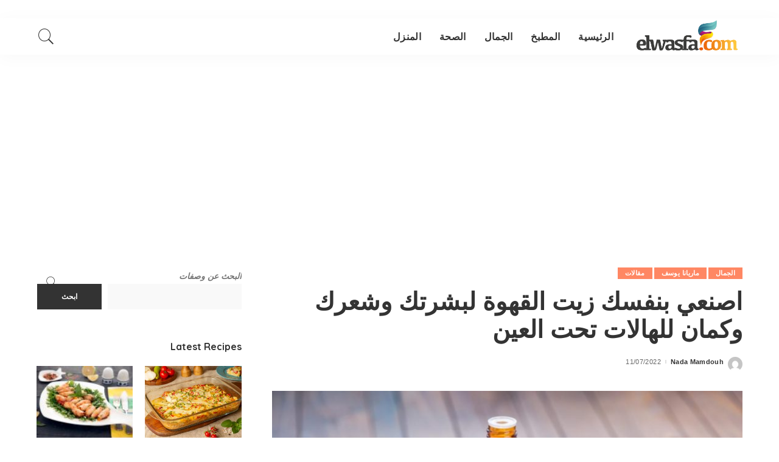

--- FILE ---
content_type: text/html; charset=UTF-8
request_url: https://elwasfa.com/%D8%A7%D8%B5%D9%86%D8%B9%D9%8A-%D8%A8%D9%86%D9%81%D8%B3%D9%83-%D8%B2%D9%8A%D8%AA-%D8%A7%D9%84%D9%82%D9%87%D9%88%D8%A9-%D9%84%D8%A8%D8%B4%D8%B1%D8%AA%D9%83-%D9%88%D8%B4%D8%B9%D8%B1%D9%83-%D9%88%D9%83/
body_size: 21920
content:
<!DOCTYPE html>
<html dir="rtl" lang="ar">
<head>
	<meta charset="UTF-8">
	<meta http-equiv="X-UA-Compatible" content="IE=edge">
	<meta name="viewport" content="width=device-width, initial-scale=1">
	<link rel="profile" href="https://gmpg.org/xfn/11">
	<meta name='robots' content='index, follow, max-image-preview:large, max-snippet:-1, max-video-preview:-1' />

	<!-- This site is optimized with the Yoast SEO plugin v26.7 - https://yoast.com/wordpress/plugins/seo/ -->
	<title>اصنعي بنفسك زيت القهوة لبشرتك وشعرك وكمان للهالات تحت العين | الوصفة</title>
	<meta name="description" content="اصنعي بنفسك زيت القهوة لبشرتك وشعرك وكمان للهالات تحت العين بطريقة سهلة و شرح واضح مع الفيديو" />
	<link rel="canonical" href="https://elwasfa.com/اصنعي-بنفسك-زيت-القهوة-لبشرتك-وشعرك-وك/" />
	<meta property="og:locale" content="ar_AR" />
	<meta property="og:type" content="article" />
	<meta property="og:title" content="اصنعي بنفسك زيت القهوة لبشرتك وشعرك وكمان للهالات تحت العين | الوصفة" />
	<meta property="og:description" content="اصنعي بنفسك زيت القهوة لبشرتك وشعرك وكمان للهالات تحت العين بطريقة سهلة و شرح واضح مع الفيديو" />
	<meta property="og:url" content="https://elwasfa.com/اصنعي-بنفسك-زيت-القهوة-لبشرتك-وشعرك-وك/" />
	<meta property="og:site_name" content="الوصفة" />
	<meta property="article:publisher" content="https://www.facebook.com/elwasfa" />
	<meta property="article:published_time" content="2022-07-11T08:43:00+00:00" />
	<meta property="og:image" content="https://elwasfa.com/wp-content/uploads/2022/07/زيت-القهوة.jpg" />
	<meta property="og:image:width" content="1430" />
	<meta property="og:image:height" content="954" />
	<meta property="og:image:type" content="image/jpeg" />
	<meta name="author" content="Nada Mamdouh" />
	<meta name="twitter:card" content="summary_large_image" />
	<meta name="twitter:creator" content="@elwasfatv" />
	<meta name="twitter:site" content="@elwasfatv" />
	<meta name="twitter:label1" content="كُتب بواسطة" />
	<meta name="twitter:data1" content="Nada Mamdouh" />
	<meta name="twitter:label2" content="وقت القراءة المُقدّر" />
	<meta name="twitter:data2" content="3 دقائق" />
	<script type="application/ld+json" class="yoast-schema-graph">{"@context":"https://schema.org","@graph":[{"@type":"Article","@id":"https://elwasfa.com/%d8%a7%d8%b5%d9%86%d8%b9%d9%8a-%d8%a8%d9%86%d9%81%d8%b3%d9%83-%d8%b2%d9%8a%d8%aa-%d8%a7%d9%84%d9%82%d9%87%d9%88%d8%a9-%d9%84%d8%a8%d8%b4%d8%b1%d8%aa%d9%83-%d9%88%d8%b4%d8%b9%d8%b1%d9%83-%d9%88%d9%83/#article","isPartOf":{"@id":"https://elwasfa.com/%d8%a7%d8%b5%d9%86%d8%b9%d9%8a-%d8%a8%d9%86%d9%81%d8%b3%d9%83-%d8%b2%d9%8a%d8%aa-%d8%a7%d9%84%d9%82%d9%87%d9%88%d8%a9-%d9%84%d8%a8%d8%b4%d8%b1%d8%aa%d9%83-%d9%88%d8%b4%d8%b9%d8%b1%d9%83-%d9%88%d9%83/"},"author":{"name":"Nada Mamdouh","@id":"https://elwasfa.com/#/schema/person/eca38e0da521cd3de428f2c850a45494"},"headline":"اصنعي بنفسك زيت القهوة لبشرتك وشعرك وكمان للهالات تحت العين","datePublished":"2022-07-11T08:43:00+00:00","mainEntityOfPage":{"@id":"https://elwasfa.com/%d8%a7%d8%b5%d9%86%d8%b9%d9%8a-%d8%a8%d9%86%d9%81%d8%b3%d9%83-%d8%b2%d9%8a%d8%aa-%d8%a7%d9%84%d9%82%d9%87%d9%88%d8%a9-%d9%84%d8%a8%d8%b4%d8%b1%d8%aa%d9%83-%d9%88%d8%b4%d8%b9%d8%b1%d9%83-%d9%88%d9%83/"},"wordCount":33,"publisher":{"@id":"https://elwasfa.com/#organization"},"image":{"@id":"https://elwasfa.com/%d8%a7%d8%b5%d9%86%d8%b9%d9%8a-%d8%a8%d9%86%d9%81%d8%b3%d9%83-%d8%b2%d9%8a%d8%aa-%d8%a7%d9%84%d9%82%d9%87%d9%88%d8%a9-%d9%84%d8%a8%d8%b4%d8%b1%d8%aa%d9%83-%d9%88%d8%b4%d8%b9%d8%b1%d9%83-%d9%88%d9%83/#primaryimage"},"thumbnailUrl":"https://elwasfa.com/wp-content/uploads/2022/07/زيت-القهوة.jpg","articleSection":["الجمال","ماريانا يوسف","مقالات"],"inLanguage":"ar"},{"@type":"WebPage","@id":"https://elwasfa.com/%d8%a7%d8%b5%d9%86%d8%b9%d9%8a-%d8%a8%d9%86%d9%81%d8%b3%d9%83-%d8%b2%d9%8a%d8%aa-%d8%a7%d9%84%d9%82%d9%87%d9%88%d8%a9-%d9%84%d8%a8%d8%b4%d8%b1%d8%aa%d9%83-%d9%88%d8%b4%d8%b9%d8%b1%d9%83-%d9%88%d9%83/","url":"https://elwasfa.com/%d8%a7%d8%b5%d9%86%d8%b9%d9%8a-%d8%a8%d9%86%d9%81%d8%b3%d9%83-%d8%b2%d9%8a%d8%aa-%d8%a7%d9%84%d9%82%d9%87%d9%88%d8%a9-%d9%84%d8%a8%d8%b4%d8%b1%d8%aa%d9%83-%d9%88%d8%b4%d8%b9%d8%b1%d9%83-%d9%88%d9%83/","name":"اصنعي بنفسك زيت القهوة لبشرتك وشعرك وكمان للهالات تحت العين | الوصفة","isPartOf":{"@id":"https://elwasfa.com/#website"},"primaryImageOfPage":{"@id":"https://elwasfa.com/%d8%a7%d8%b5%d9%86%d8%b9%d9%8a-%d8%a8%d9%86%d9%81%d8%b3%d9%83-%d8%b2%d9%8a%d8%aa-%d8%a7%d9%84%d9%82%d9%87%d9%88%d8%a9-%d9%84%d8%a8%d8%b4%d8%b1%d8%aa%d9%83-%d9%88%d8%b4%d8%b9%d8%b1%d9%83-%d9%88%d9%83/#primaryimage"},"image":{"@id":"https://elwasfa.com/%d8%a7%d8%b5%d9%86%d8%b9%d9%8a-%d8%a8%d9%86%d9%81%d8%b3%d9%83-%d8%b2%d9%8a%d8%aa-%d8%a7%d9%84%d9%82%d9%87%d9%88%d8%a9-%d9%84%d8%a8%d8%b4%d8%b1%d8%aa%d9%83-%d9%88%d8%b4%d8%b9%d8%b1%d9%83-%d9%88%d9%83/#primaryimage"},"thumbnailUrl":"https://elwasfa.com/wp-content/uploads/2022/07/زيت-القهوة.jpg","datePublished":"2022-07-11T08:43:00+00:00","description":"اصنعي بنفسك زيت القهوة لبشرتك وشعرك وكمان للهالات تحت العين بطريقة سهلة و شرح واضح مع الفيديو","breadcrumb":{"@id":"https://elwasfa.com/%d8%a7%d8%b5%d9%86%d8%b9%d9%8a-%d8%a8%d9%86%d9%81%d8%b3%d9%83-%d8%b2%d9%8a%d8%aa-%d8%a7%d9%84%d9%82%d9%87%d9%88%d8%a9-%d9%84%d8%a8%d8%b4%d8%b1%d8%aa%d9%83-%d9%88%d8%b4%d8%b9%d8%b1%d9%83-%d9%88%d9%83/#breadcrumb"},"inLanguage":"ar","potentialAction":[{"@type":"ReadAction","target":["https://elwasfa.com/%d8%a7%d8%b5%d9%86%d8%b9%d9%8a-%d8%a8%d9%86%d9%81%d8%b3%d9%83-%d8%b2%d9%8a%d8%aa-%d8%a7%d9%84%d9%82%d9%87%d9%88%d8%a9-%d9%84%d8%a8%d8%b4%d8%b1%d8%aa%d9%83-%d9%88%d8%b4%d8%b9%d8%b1%d9%83-%d9%88%d9%83/"]}]},{"@type":"ImageObject","inLanguage":"ar","@id":"https://elwasfa.com/%d8%a7%d8%b5%d9%86%d8%b9%d9%8a-%d8%a8%d9%86%d9%81%d8%b3%d9%83-%d8%b2%d9%8a%d8%aa-%d8%a7%d9%84%d9%82%d9%87%d9%88%d8%a9-%d9%84%d8%a8%d8%b4%d8%b1%d8%aa%d9%83-%d9%88%d8%b4%d8%b9%d8%b1%d9%83-%d9%88%d9%83/#primaryimage","url":"https://elwasfa.com/wp-content/uploads/2022/07/زيت-القهوة.jpg","contentUrl":"https://elwasfa.com/wp-content/uploads/2022/07/زيت-القهوة.jpg","width":1430,"height":954,"caption":"اصنعى-زيت-القهوة-لبشرتك-وشعرك"},{"@type":"BreadcrumbList","@id":"https://elwasfa.com/%d8%a7%d8%b5%d9%86%d8%b9%d9%8a-%d8%a8%d9%86%d9%81%d8%b3%d9%83-%d8%b2%d9%8a%d8%aa-%d8%a7%d9%84%d9%82%d9%87%d9%88%d8%a9-%d9%84%d8%a8%d8%b4%d8%b1%d8%aa%d9%83-%d9%88%d8%b4%d8%b9%d8%b1%d9%83-%d9%88%d9%83/#breadcrumb","itemListElement":[{"@type":"ListItem","position":1,"name":"Home","item":"https://elwasfa.com/"},{"@type":"ListItem","position":2,"name":"اصنعي بنفسك زيت القهوة لبشرتك وشعرك وكمان للهالات تحت العين"}]},{"@type":"WebSite","@id":"https://elwasfa.com/#website","url":"https://elwasfa.com/","name":"الوصفة","description":"افضل و اسهل الوصفات بالفيديو السريع","publisher":{"@id":"https://elwasfa.com/#organization"},"potentialAction":[{"@type":"SearchAction","target":{"@type":"EntryPoint","urlTemplate":"https://elwasfa.com/?s={search_term_string}"},"query-input":{"@type":"PropertyValueSpecification","valueRequired":true,"valueName":"search_term_string"}}],"inLanguage":"ar"},{"@type":"Organization","@id":"https://elwasfa.com/#organization","name":"Elwasfa","url":"https://elwasfa.com/","logo":{"@type":"ImageObject","inLanguage":"ar","@id":"https://elwasfa.com/#/schema/logo/image/","url":"https://elwasfa.com/wp-content/uploads/2017/12/Elwasfa-logo-social-arabic-black.png","contentUrl":"https://elwasfa.com/wp-content/uploads/2017/12/Elwasfa-logo-social-arabic-black.png","width":3617,"height":2801,"caption":"Elwasfa"},"image":{"@id":"https://elwasfa.com/#/schema/logo/image/"},"sameAs":["https://www.facebook.com/elwasfa","https://x.com/elwasfatv","https://www.instagram.com/elwasfa/","https://www.linkedin.com/company/11393161/","https://www.pinterest.com/elwasfa/","https://www.youtube.com/channel/UCDE8a5b85mMucnUYVtKT1zQ"]},{"@type":"Person","@id":"https://elwasfa.com/#/schema/person/eca38e0da521cd3de428f2c850a45494","name":"Nada Mamdouh","image":{"@type":"ImageObject","inLanguage":"ar","@id":"https://elwasfa.com/#/schema/person/image/","url":"https://secure.gravatar.com/avatar/16a8bfcae194ca46b26a8c3c4c2645625a076f432ca6fd1bc7ac73c1b38bea98?s=96&d=mm&r=g","contentUrl":"https://secure.gravatar.com/avatar/16a8bfcae194ca46b26a8c3c4c2645625a076f432ca6fd1bc7ac73c1b38bea98?s=96&d=mm&r=g","caption":"Nada Mamdouh"},"url":"https://elwasfa.com/author/nada/"}]}</script>
	<!-- / Yoast SEO plugin. -->


<link rel='dns-prefetch' href='//www.googletagmanager.com' />
<link rel='dns-prefetch' href='//fonts.googleapis.com' />
<link rel='dns-prefetch' href='//pagead2.googlesyndication.com' />
<link rel="alternate" type="application/rss+xml" title="الوصفة &laquo; الخلاصة" href="https://elwasfa.com/feed/" />
<link rel="alternate" title="oEmbed (JSON)" type="application/json+oembed" href="https://elwasfa.com/wp-json/oembed/1.0/embed?url=https%3A%2F%2Felwasfa.com%2F%25d8%25a7%25d8%25b5%25d9%2586%25d8%25b9%25d9%258a-%25d8%25a8%25d9%2586%25d9%2581%25d8%25b3%25d9%2583-%25d8%25b2%25d9%258a%25d8%25aa-%25d8%25a7%25d9%2584%25d9%2582%25d9%2587%25d9%2588%25d8%25a9-%25d9%2584%25d8%25a8%25d8%25b4%25d8%25b1%25d8%25aa%25d9%2583-%25d9%2588%25d8%25b4%25d8%25b9%25d8%25b1%25d9%2583-%25d9%2588%25d9%2583%2F" />
<link rel="alternate" title="oEmbed (XML)" type="text/xml+oembed" href="https://elwasfa.com/wp-json/oembed/1.0/embed?url=https%3A%2F%2Felwasfa.com%2F%25d8%25a7%25d8%25b5%25d9%2586%25d8%25b9%25d9%258a-%25d8%25a8%25d9%2586%25d9%2581%25d8%25b3%25d9%2583-%25d8%25b2%25d9%258a%25d8%25aa-%25d8%25a7%25d9%2584%25d9%2582%25d9%2587%25d9%2588%25d8%25a9-%25d9%2584%25d8%25a8%25d8%25b4%25d8%25b1%25d8%25aa%25d9%2583-%25d9%2588%25d8%25b4%25d8%25b9%25d8%25b1%25d9%2583-%25d9%2588%25d9%2583%2F&#038;format=xml" />
<script type="application/ld+json">{"@context":"https://schema.org","@type":"Organization","legalName":"\u0627\u0644\u0648\u0635\u0641\u0629","url":"https://elwasfa.com/","logo":"https://elwasfa.com/wp-content/uploads/2017/07/logo.png"}</script>
<script>(()=>{"use strict";const e=[400,500,600,700,800,900],t=e=>`wprm-min-${e}`,n=e=>`wprm-max-${e}`,s=new Set,o="ResizeObserver"in window,r=o?new ResizeObserver((e=>{for(const t of e)c(t.target)})):null,i=.5/(window.devicePixelRatio||1);function c(s){const o=s.getBoundingClientRect().width||0;for(let r=0;r<e.length;r++){const c=e[r],a=o<=c+i;o>c+i?s.classList.add(t(c)):s.classList.remove(t(c)),a?s.classList.add(n(c)):s.classList.remove(n(c))}}function a(e){s.has(e)||(s.add(e),r&&r.observe(e),c(e))}!function(e=document){e.querySelectorAll(".wprm-recipe").forEach(a)}();if(new MutationObserver((e=>{for(const t of e)for(const e of t.addedNodes)e instanceof Element&&(e.matches?.(".wprm-recipe")&&a(e),e.querySelectorAll?.(".wprm-recipe").forEach(a))})).observe(document.documentElement,{childList:!0,subtree:!0}),!o){let e=0;addEventListener("resize",(()=>{e&&cancelAnimationFrame(e),e=requestAnimationFrame((()=>s.forEach(c)))}),{passive:!0})}})();</script><style id='wp-img-auto-sizes-contain-inline-css'>
img:is([sizes=auto i],[sizes^="auto," i]){contain-intrinsic-size:3000px 1500px}
/*# sourceURL=wp-img-auto-sizes-contain-inline-css */
</style>
<link rel='stylesheet' id='pixwell-core-css' href='https://elwasfa.com/wp-content/plugins/pixwell-core/assets/core.css?ver=6.0' media='all' />
<style id="google-font-quicksand-montserrat-poppins-css" media="all">/* vietnamese */
@font-face {
  font-family: 'Quicksand';
  font-style: normal;
  font-weight: 300;
  font-display: swap;
  src: url(/fonts.gstatic.com/s/quicksand/v37/6xKtdSZaM9iE8KbpRA_hJFQNYuDyP7bh.woff2) format('woff2');
  unicode-range: U+0102-0103, U+0110-0111, U+0128-0129, U+0168-0169, U+01A0-01A1, U+01AF-01B0, U+0300-0301, U+0303-0304, U+0308-0309, U+0323, U+0329, U+1EA0-1EF9, U+20AB;
}
/* latin-ext */
@font-face {
  font-family: 'Quicksand';
  font-style: normal;
  font-weight: 300;
  font-display: swap;
  src: url(/fonts.gstatic.com/s/quicksand/v37/6xKtdSZaM9iE8KbpRA_hJVQNYuDyP7bh.woff2) format('woff2');
  unicode-range: U+0100-02BA, U+02BD-02C5, U+02C7-02CC, U+02CE-02D7, U+02DD-02FF, U+0304, U+0308, U+0329, U+1D00-1DBF, U+1E00-1E9F, U+1EF2-1EFF, U+2020, U+20A0-20AB, U+20AD-20C0, U+2113, U+2C60-2C7F, U+A720-A7FF;
}
/* latin */
@font-face {
  font-family: 'Quicksand';
  font-style: normal;
  font-weight: 300;
  font-display: swap;
  src: url(/fonts.gstatic.com/s/quicksand/v37/6xKtdSZaM9iE8KbpRA_hK1QNYuDyPw.woff2) format('woff2');
  unicode-range: U+0000-00FF, U+0131, U+0152-0153, U+02BB-02BC, U+02C6, U+02DA, U+02DC, U+0304, U+0308, U+0329, U+2000-206F, U+20AC, U+2122, U+2191, U+2193, U+2212, U+2215, U+FEFF, U+FFFD;
}
/* vietnamese */
@font-face {
  font-family: 'Quicksand';
  font-style: normal;
  font-weight: 400;
  font-display: swap;
  src: url(/fonts.gstatic.com/s/quicksand/v37/6xKtdSZaM9iE8KbpRA_hJFQNYuDyP7bh.woff2) format('woff2');
  unicode-range: U+0102-0103, U+0110-0111, U+0128-0129, U+0168-0169, U+01A0-01A1, U+01AF-01B0, U+0300-0301, U+0303-0304, U+0308-0309, U+0323, U+0329, U+1EA0-1EF9, U+20AB;
}
/* latin-ext */
@font-face {
  font-family: 'Quicksand';
  font-style: normal;
  font-weight: 400;
  font-display: swap;
  src: url(/fonts.gstatic.com/s/quicksand/v37/6xKtdSZaM9iE8KbpRA_hJVQNYuDyP7bh.woff2) format('woff2');
  unicode-range: U+0100-02BA, U+02BD-02C5, U+02C7-02CC, U+02CE-02D7, U+02DD-02FF, U+0304, U+0308, U+0329, U+1D00-1DBF, U+1E00-1E9F, U+1EF2-1EFF, U+2020, U+20A0-20AB, U+20AD-20C0, U+2113, U+2C60-2C7F, U+A720-A7FF;
}
/* latin */
@font-face {
  font-family: 'Quicksand';
  font-style: normal;
  font-weight: 400;
  font-display: swap;
  src: url(/fonts.gstatic.com/s/quicksand/v37/6xKtdSZaM9iE8KbpRA_hK1QNYuDyPw.woff2) format('woff2');
  unicode-range: U+0000-00FF, U+0131, U+0152-0153, U+02BB-02BC, U+02C6, U+02DA, U+02DC, U+0304, U+0308, U+0329, U+2000-206F, U+20AC, U+2122, U+2191, U+2193, U+2212, U+2215, U+FEFF, U+FFFD;
}
/* vietnamese */
@font-face {
  font-family: 'Quicksand';
  font-style: normal;
  font-weight: 500;
  font-display: swap;
  src: url(/fonts.gstatic.com/s/quicksand/v37/6xKtdSZaM9iE8KbpRA_hJFQNYuDyP7bh.woff2) format('woff2');
  unicode-range: U+0102-0103, U+0110-0111, U+0128-0129, U+0168-0169, U+01A0-01A1, U+01AF-01B0, U+0300-0301, U+0303-0304, U+0308-0309, U+0323, U+0329, U+1EA0-1EF9, U+20AB;
}
/* latin-ext */
@font-face {
  font-family: 'Quicksand';
  font-style: normal;
  font-weight: 500;
  font-display: swap;
  src: url(/fonts.gstatic.com/s/quicksand/v37/6xKtdSZaM9iE8KbpRA_hJVQNYuDyP7bh.woff2) format('woff2');
  unicode-range: U+0100-02BA, U+02BD-02C5, U+02C7-02CC, U+02CE-02D7, U+02DD-02FF, U+0304, U+0308, U+0329, U+1D00-1DBF, U+1E00-1E9F, U+1EF2-1EFF, U+2020, U+20A0-20AB, U+20AD-20C0, U+2113, U+2C60-2C7F, U+A720-A7FF;
}
/* latin */
@font-face {
  font-family: 'Quicksand';
  font-style: normal;
  font-weight: 500;
  font-display: swap;
  src: url(/fonts.gstatic.com/s/quicksand/v37/6xKtdSZaM9iE8KbpRA_hK1QNYuDyPw.woff2) format('woff2');
  unicode-range: U+0000-00FF, U+0131, U+0152-0153, U+02BB-02BC, U+02C6, U+02DA, U+02DC, U+0304, U+0308, U+0329, U+2000-206F, U+20AC, U+2122, U+2191, U+2193, U+2212, U+2215, U+FEFF, U+FFFD;
}
/* vietnamese */
@font-face {
  font-family: 'Quicksand';
  font-style: normal;
  font-weight: 600;
  font-display: swap;
  src: url(/fonts.gstatic.com/s/quicksand/v37/6xKtdSZaM9iE8KbpRA_hJFQNYuDyP7bh.woff2) format('woff2');
  unicode-range: U+0102-0103, U+0110-0111, U+0128-0129, U+0168-0169, U+01A0-01A1, U+01AF-01B0, U+0300-0301, U+0303-0304, U+0308-0309, U+0323, U+0329, U+1EA0-1EF9, U+20AB;
}
/* latin-ext */
@font-face {
  font-family: 'Quicksand';
  font-style: normal;
  font-weight: 600;
  font-display: swap;
  src: url(/fonts.gstatic.com/s/quicksand/v37/6xKtdSZaM9iE8KbpRA_hJVQNYuDyP7bh.woff2) format('woff2');
  unicode-range: U+0100-02BA, U+02BD-02C5, U+02C7-02CC, U+02CE-02D7, U+02DD-02FF, U+0304, U+0308, U+0329, U+1D00-1DBF, U+1E00-1E9F, U+1EF2-1EFF, U+2020, U+20A0-20AB, U+20AD-20C0, U+2113, U+2C60-2C7F, U+A720-A7FF;
}
/* latin */
@font-face {
  font-family: 'Quicksand';
  font-style: normal;
  font-weight: 600;
  font-display: swap;
  src: url(/fonts.gstatic.com/s/quicksand/v37/6xKtdSZaM9iE8KbpRA_hK1QNYuDyPw.woff2) format('woff2');
  unicode-range: U+0000-00FF, U+0131, U+0152-0153, U+02BB-02BC, U+02C6, U+02DA, U+02DC, U+0304, U+0308, U+0329, U+2000-206F, U+20AC, U+2122, U+2191, U+2193, U+2212, U+2215, U+FEFF, U+FFFD;
}
/* vietnamese */
@font-face {
  font-family: 'Quicksand';
  font-style: normal;
  font-weight: 700;
  font-display: swap;
  src: url(/fonts.gstatic.com/s/quicksand/v37/6xKtdSZaM9iE8KbpRA_hJFQNYuDyP7bh.woff2) format('woff2');
  unicode-range: U+0102-0103, U+0110-0111, U+0128-0129, U+0168-0169, U+01A0-01A1, U+01AF-01B0, U+0300-0301, U+0303-0304, U+0308-0309, U+0323, U+0329, U+1EA0-1EF9, U+20AB;
}
/* latin-ext */
@font-face {
  font-family: 'Quicksand';
  font-style: normal;
  font-weight: 700;
  font-display: swap;
  src: url(/fonts.gstatic.com/s/quicksand/v37/6xKtdSZaM9iE8KbpRA_hJVQNYuDyP7bh.woff2) format('woff2');
  unicode-range: U+0100-02BA, U+02BD-02C5, U+02C7-02CC, U+02CE-02D7, U+02DD-02FF, U+0304, U+0308, U+0329, U+1D00-1DBF, U+1E00-1E9F, U+1EF2-1EFF, U+2020, U+20A0-20AB, U+20AD-20C0, U+2113, U+2C60-2C7F, U+A720-A7FF;
}
/* latin */
@font-face {
  font-family: 'Quicksand';
  font-style: normal;
  font-weight: 700;
  font-display: swap;
  src: url(/fonts.gstatic.com/s/quicksand/v37/6xKtdSZaM9iE8KbpRA_hK1QNYuDyPw.woff2) format('woff2');
  unicode-range: U+0000-00FF, U+0131, U+0152-0153, U+02BB-02BC, U+02C6, U+02DA, U+02DC, U+0304, U+0308, U+0329, U+2000-206F, U+20AC, U+2122, U+2191, U+2193, U+2212, U+2215, U+FEFF, U+FFFD;
}
</style>
<style id='wp-emoji-styles-inline-css'>

	img.wp-smiley, img.emoji {
		display: inline !important;
		border: none !important;
		box-shadow: none !important;
		height: 1em !important;
		width: 1em !important;
		margin: 0 0.07em !important;
		vertical-align: -0.1em !important;
		background: none !important;
		padding: 0 !important;
	}
/*# sourceURL=wp-emoji-styles-inline-css */
</style>
<style id='wp-block-library-inline-css'>
:root{--wp-block-synced-color:#7a00df;--wp-block-synced-color--rgb:122,0,223;--wp-bound-block-color:var(--wp-block-synced-color);--wp-editor-canvas-background:#ddd;--wp-admin-theme-color:#007cba;--wp-admin-theme-color--rgb:0,124,186;--wp-admin-theme-color-darker-10:#006ba1;--wp-admin-theme-color-darker-10--rgb:0,107,160.5;--wp-admin-theme-color-darker-20:#005a87;--wp-admin-theme-color-darker-20--rgb:0,90,135;--wp-admin-border-width-focus:2px}@media (min-resolution:192dpi){:root{--wp-admin-border-width-focus:1.5px}}.wp-element-button{cursor:pointer}:root .has-very-light-gray-background-color{background-color:#eee}:root .has-very-dark-gray-background-color{background-color:#313131}:root .has-very-light-gray-color{color:#eee}:root .has-very-dark-gray-color{color:#313131}:root .has-vivid-green-cyan-to-vivid-cyan-blue-gradient-background{background:linear-gradient(135deg,#00d084,#0693e3)}:root .has-purple-crush-gradient-background{background:linear-gradient(135deg,#34e2e4,#4721fb 50%,#ab1dfe)}:root .has-hazy-dawn-gradient-background{background:linear-gradient(135deg,#faaca8,#dad0ec)}:root .has-subdued-olive-gradient-background{background:linear-gradient(135deg,#fafae1,#67a671)}:root .has-atomic-cream-gradient-background{background:linear-gradient(135deg,#fdd79a,#004a59)}:root .has-nightshade-gradient-background{background:linear-gradient(135deg,#330968,#31cdcf)}:root .has-midnight-gradient-background{background:linear-gradient(135deg,#020381,#2874fc)}:root{--wp--preset--font-size--normal:16px;--wp--preset--font-size--huge:42px}.has-regular-font-size{font-size:1em}.has-larger-font-size{font-size:2.625em}.has-normal-font-size{font-size:var(--wp--preset--font-size--normal)}.has-huge-font-size{font-size:var(--wp--preset--font-size--huge)}.has-text-align-center{text-align:center}.has-text-align-left{text-align:left}.has-text-align-right{text-align:right}.has-fit-text{white-space:nowrap!important}#end-resizable-editor-section{display:none}.aligncenter{clear:both}.items-justified-left{justify-content:flex-start}.items-justified-center{justify-content:center}.items-justified-right{justify-content:flex-end}.items-justified-space-between{justify-content:space-between}.screen-reader-text{border:0;clip-path:inset(50%);height:1px;margin:-1px;overflow:hidden;padding:0;position:absolute;width:1px;word-wrap:normal!important}.screen-reader-text:focus{background-color:#ddd;clip-path:none;color:#444;display:block;font-size:1em;height:auto;left:5px;line-height:normal;padding:15px 23px 14px;text-decoration:none;top:5px;width:auto;z-index:100000}html :where(.has-border-color){border-style:solid}html :where([style*=border-top-color]){border-top-style:solid}html :where([style*=border-right-color]){border-right-style:solid}html :where([style*=border-bottom-color]){border-bottom-style:solid}html :where([style*=border-left-color]){border-left-style:solid}html :where([style*=border-width]){border-style:solid}html :where([style*=border-top-width]){border-top-style:solid}html :where([style*=border-right-width]){border-right-style:solid}html :where([style*=border-bottom-width]){border-bottom-style:solid}html :where([style*=border-left-width]){border-left-style:solid}html :where(img[class*=wp-image-]){height:auto;max-width:100%}:where(figure){margin:0 0 1em}html :where(.is-position-sticky){--wp-admin--admin-bar--position-offset:var(--wp-admin--admin-bar--height,0px)}@media screen and (max-width:600px){html :where(.is-position-sticky){--wp-admin--admin-bar--position-offset:0px}}

/*# sourceURL=wp-block-library-inline-css */
</style><style id='wp-block-heading-inline-css'>
h1:where(.wp-block-heading).has-background,h2:where(.wp-block-heading).has-background,h3:where(.wp-block-heading).has-background,h4:where(.wp-block-heading).has-background,h5:where(.wp-block-heading).has-background,h6:where(.wp-block-heading).has-background{padding:1.25em 2.375em}h1.has-text-align-left[style*=writing-mode]:where([style*=vertical-lr]),h1.has-text-align-right[style*=writing-mode]:where([style*=vertical-rl]),h2.has-text-align-left[style*=writing-mode]:where([style*=vertical-lr]),h2.has-text-align-right[style*=writing-mode]:where([style*=vertical-rl]),h3.has-text-align-left[style*=writing-mode]:where([style*=vertical-lr]),h3.has-text-align-right[style*=writing-mode]:where([style*=vertical-rl]),h4.has-text-align-left[style*=writing-mode]:where([style*=vertical-lr]),h4.has-text-align-right[style*=writing-mode]:where([style*=vertical-rl]),h5.has-text-align-left[style*=writing-mode]:where([style*=vertical-lr]),h5.has-text-align-right[style*=writing-mode]:where([style*=vertical-rl]),h6.has-text-align-left[style*=writing-mode]:where([style*=vertical-lr]),h6.has-text-align-right[style*=writing-mode]:where([style*=vertical-rl]){rotate:180deg}
/*# sourceURL=https://elwasfa.com/wp-includes/blocks/heading/style.min.css */
</style>
<style id='wp-block-search-inline-css'>
.wp-block-search__button{margin-right:10px;word-break:normal}.wp-block-search__button.has-icon{line-height:0}.wp-block-search__button svg{height:1.25em;min-height:24px;min-width:24px;width:1.25em;fill:currentColor;vertical-align:text-bottom}:where(.wp-block-search__button){border:1px solid #ccc;padding:6px 10px}.wp-block-search__inside-wrapper{display:flex;flex:auto;flex-wrap:nowrap;max-width:100%}.wp-block-search__label{width:100%}.wp-block-search.wp-block-search__button-only .wp-block-search__button{box-sizing:border-box;display:flex;flex-shrink:0;justify-content:center;margin-right:0;max-width:100%}.wp-block-search.wp-block-search__button-only .wp-block-search__inside-wrapper{min-width:0!important;transition-property:width}.wp-block-search.wp-block-search__button-only .wp-block-search__input{flex-basis:100%;transition-duration:.3s}.wp-block-search.wp-block-search__button-only.wp-block-search__searchfield-hidden,.wp-block-search.wp-block-search__button-only.wp-block-search__searchfield-hidden .wp-block-search__inside-wrapper{overflow:hidden}.wp-block-search.wp-block-search__button-only.wp-block-search__searchfield-hidden .wp-block-search__input{border-left-width:0!important;border-right-width:0!important;flex-basis:0;flex-grow:0;margin:0;min-width:0!important;padding-left:0!important;padding-right:0!important;width:0!important}:where(.wp-block-search__input){appearance:none;border:1px solid #949494;flex-grow:1;font-family:inherit;font-size:inherit;font-style:inherit;font-weight:inherit;letter-spacing:inherit;line-height:inherit;margin-left:0;margin-right:0;min-width:3rem;padding:8px;text-decoration:unset!important;text-transform:inherit}:where(.wp-block-search__button-inside .wp-block-search__inside-wrapper){background-color:#fff;border:1px solid #949494;box-sizing:border-box;padding:4px}:where(.wp-block-search__button-inside .wp-block-search__inside-wrapper) .wp-block-search__input{border:none;border-radius:0;padding:0 4px}:where(.wp-block-search__button-inside .wp-block-search__inside-wrapper) .wp-block-search__input:focus{outline:none}:where(.wp-block-search__button-inside .wp-block-search__inside-wrapper) :where(.wp-block-search__button){padding:4px 8px}.wp-block-search.aligncenter .wp-block-search__inside-wrapper{margin:auto}.wp-block[data-align=right] .wp-block-search.wp-block-search__button-only .wp-block-search__inside-wrapper{float:left}
/*# sourceURL=https://elwasfa.com/wp-includes/blocks/search/style.min.css */
</style>
<style id='wp-block-paragraph-inline-css'>
.is-small-text{font-size:.875em}.is-regular-text{font-size:1em}.is-large-text{font-size:2.25em}.is-larger-text{font-size:3em}.has-drop-cap:not(:focus):first-letter{float:right;font-size:8.4em;font-style:normal;font-weight:100;line-height:.68;margin:.05em 0 0 .1em;text-transform:uppercase}body.rtl .has-drop-cap:not(:focus):first-letter{float:none;margin-right:.1em}p.has-drop-cap.has-background{overflow:hidden}:root :where(p.has-background){padding:1.25em 2.375em}:where(p.has-text-color:not(.has-link-color)) a{color:inherit}p.has-text-align-left[style*="writing-mode:vertical-lr"],p.has-text-align-right[style*="writing-mode:vertical-rl"]{rotate:180deg}
/*# sourceURL=https://elwasfa.com/wp-includes/blocks/paragraph/style.min.css */
</style>
<style id='global-styles-inline-css'>
:root{--wp--preset--aspect-ratio--square: 1;--wp--preset--aspect-ratio--4-3: 4/3;--wp--preset--aspect-ratio--3-4: 3/4;--wp--preset--aspect-ratio--3-2: 3/2;--wp--preset--aspect-ratio--2-3: 2/3;--wp--preset--aspect-ratio--16-9: 16/9;--wp--preset--aspect-ratio--9-16: 9/16;--wp--preset--color--black: #000000;--wp--preset--color--cyan-bluish-gray: #abb8c3;--wp--preset--color--white: #ffffff;--wp--preset--color--pale-pink: #f78da7;--wp--preset--color--vivid-red: #cf2e2e;--wp--preset--color--luminous-vivid-orange: #ff6900;--wp--preset--color--luminous-vivid-amber: #fcb900;--wp--preset--color--light-green-cyan: #7bdcb5;--wp--preset--color--vivid-green-cyan: #00d084;--wp--preset--color--pale-cyan-blue: #8ed1fc;--wp--preset--color--vivid-cyan-blue: #0693e3;--wp--preset--color--vivid-purple: #9b51e0;--wp--preset--gradient--vivid-cyan-blue-to-vivid-purple: linear-gradient(135deg,rgb(6,147,227) 0%,rgb(155,81,224) 100%);--wp--preset--gradient--light-green-cyan-to-vivid-green-cyan: linear-gradient(135deg,rgb(122,220,180) 0%,rgb(0,208,130) 100%);--wp--preset--gradient--luminous-vivid-amber-to-luminous-vivid-orange: linear-gradient(135deg,rgb(252,185,0) 0%,rgb(255,105,0) 100%);--wp--preset--gradient--luminous-vivid-orange-to-vivid-red: linear-gradient(135deg,rgb(255,105,0) 0%,rgb(207,46,46) 100%);--wp--preset--gradient--very-light-gray-to-cyan-bluish-gray: linear-gradient(135deg,rgb(238,238,238) 0%,rgb(169,184,195) 100%);--wp--preset--gradient--cool-to-warm-spectrum: linear-gradient(135deg,rgb(74,234,220) 0%,rgb(151,120,209) 20%,rgb(207,42,186) 40%,rgb(238,44,130) 60%,rgb(251,105,98) 80%,rgb(254,248,76) 100%);--wp--preset--gradient--blush-light-purple: linear-gradient(135deg,rgb(255,206,236) 0%,rgb(152,150,240) 100%);--wp--preset--gradient--blush-bordeaux: linear-gradient(135deg,rgb(254,205,165) 0%,rgb(254,45,45) 50%,rgb(107,0,62) 100%);--wp--preset--gradient--luminous-dusk: linear-gradient(135deg,rgb(255,203,112) 0%,rgb(199,81,192) 50%,rgb(65,88,208) 100%);--wp--preset--gradient--pale-ocean: linear-gradient(135deg,rgb(255,245,203) 0%,rgb(182,227,212) 50%,rgb(51,167,181) 100%);--wp--preset--gradient--electric-grass: linear-gradient(135deg,rgb(202,248,128) 0%,rgb(113,206,126) 100%);--wp--preset--gradient--midnight: linear-gradient(135deg,rgb(2,3,129) 0%,rgb(40,116,252) 100%);--wp--preset--font-size--small: 13px;--wp--preset--font-size--medium: 20px;--wp--preset--font-size--large: 36px;--wp--preset--font-size--x-large: 42px;--wp--preset--spacing--20: 0.44rem;--wp--preset--spacing--30: 0.67rem;--wp--preset--spacing--40: 1rem;--wp--preset--spacing--50: 1.5rem;--wp--preset--spacing--60: 2.25rem;--wp--preset--spacing--70: 3.38rem;--wp--preset--spacing--80: 5.06rem;--wp--preset--shadow--natural: 6px 6px 9px rgba(0, 0, 0, 0.2);--wp--preset--shadow--deep: 12px 12px 50px rgba(0, 0, 0, 0.4);--wp--preset--shadow--sharp: 6px 6px 0px rgba(0, 0, 0, 0.2);--wp--preset--shadow--outlined: 6px 6px 0px -3px rgb(255, 255, 255), 6px 6px rgb(0, 0, 0);--wp--preset--shadow--crisp: 6px 6px 0px rgb(0, 0, 0);}:where(.is-layout-flex){gap: 0.5em;}:where(.is-layout-grid){gap: 0.5em;}body .is-layout-flex{display: flex;}.is-layout-flex{flex-wrap: wrap;align-items: center;}.is-layout-flex > :is(*, div){margin: 0;}body .is-layout-grid{display: grid;}.is-layout-grid > :is(*, div){margin: 0;}:where(.wp-block-columns.is-layout-flex){gap: 2em;}:where(.wp-block-columns.is-layout-grid){gap: 2em;}:where(.wp-block-post-template.is-layout-flex){gap: 1.25em;}:where(.wp-block-post-template.is-layout-grid){gap: 1.25em;}.has-black-color{color: var(--wp--preset--color--black) !important;}.has-cyan-bluish-gray-color{color: var(--wp--preset--color--cyan-bluish-gray) !important;}.has-white-color{color: var(--wp--preset--color--white) !important;}.has-pale-pink-color{color: var(--wp--preset--color--pale-pink) !important;}.has-vivid-red-color{color: var(--wp--preset--color--vivid-red) !important;}.has-luminous-vivid-orange-color{color: var(--wp--preset--color--luminous-vivid-orange) !important;}.has-luminous-vivid-amber-color{color: var(--wp--preset--color--luminous-vivid-amber) !important;}.has-light-green-cyan-color{color: var(--wp--preset--color--light-green-cyan) !important;}.has-vivid-green-cyan-color{color: var(--wp--preset--color--vivid-green-cyan) !important;}.has-pale-cyan-blue-color{color: var(--wp--preset--color--pale-cyan-blue) !important;}.has-vivid-cyan-blue-color{color: var(--wp--preset--color--vivid-cyan-blue) !important;}.has-vivid-purple-color{color: var(--wp--preset--color--vivid-purple) !important;}.has-black-background-color{background-color: var(--wp--preset--color--black) !important;}.has-cyan-bluish-gray-background-color{background-color: var(--wp--preset--color--cyan-bluish-gray) !important;}.has-white-background-color{background-color: var(--wp--preset--color--white) !important;}.has-pale-pink-background-color{background-color: var(--wp--preset--color--pale-pink) !important;}.has-vivid-red-background-color{background-color: var(--wp--preset--color--vivid-red) !important;}.has-luminous-vivid-orange-background-color{background-color: var(--wp--preset--color--luminous-vivid-orange) !important;}.has-luminous-vivid-amber-background-color{background-color: var(--wp--preset--color--luminous-vivid-amber) !important;}.has-light-green-cyan-background-color{background-color: var(--wp--preset--color--light-green-cyan) !important;}.has-vivid-green-cyan-background-color{background-color: var(--wp--preset--color--vivid-green-cyan) !important;}.has-pale-cyan-blue-background-color{background-color: var(--wp--preset--color--pale-cyan-blue) !important;}.has-vivid-cyan-blue-background-color{background-color: var(--wp--preset--color--vivid-cyan-blue) !important;}.has-vivid-purple-background-color{background-color: var(--wp--preset--color--vivid-purple) !important;}.has-black-border-color{border-color: var(--wp--preset--color--black) !important;}.has-cyan-bluish-gray-border-color{border-color: var(--wp--preset--color--cyan-bluish-gray) !important;}.has-white-border-color{border-color: var(--wp--preset--color--white) !important;}.has-pale-pink-border-color{border-color: var(--wp--preset--color--pale-pink) !important;}.has-vivid-red-border-color{border-color: var(--wp--preset--color--vivid-red) !important;}.has-luminous-vivid-orange-border-color{border-color: var(--wp--preset--color--luminous-vivid-orange) !important;}.has-luminous-vivid-amber-border-color{border-color: var(--wp--preset--color--luminous-vivid-amber) !important;}.has-light-green-cyan-border-color{border-color: var(--wp--preset--color--light-green-cyan) !important;}.has-vivid-green-cyan-border-color{border-color: var(--wp--preset--color--vivid-green-cyan) !important;}.has-pale-cyan-blue-border-color{border-color: var(--wp--preset--color--pale-cyan-blue) !important;}.has-vivid-cyan-blue-border-color{border-color: var(--wp--preset--color--vivid-cyan-blue) !important;}.has-vivid-purple-border-color{border-color: var(--wp--preset--color--vivid-purple) !important;}.has-vivid-cyan-blue-to-vivid-purple-gradient-background{background: var(--wp--preset--gradient--vivid-cyan-blue-to-vivid-purple) !important;}.has-light-green-cyan-to-vivid-green-cyan-gradient-background{background: var(--wp--preset--gradient--light-green-cyan-to-vivid-green-cyan) !important;}.has-luminous-vivid-amber-to-luminous-vivid-orange-gradient-background{background: var(--wp--preset--gradient--luminous-vivid-amber-to-luminous-vivid-orange) !important;}.has-luminous-vivid-orange-to-vivid-red-gradient-background{background: var(--wp--preset--gradient--luminous-vivid-orange-to-vivid-red) !important;}.has-very-light-gray-to-cyan-bluish-gray-gradient-background{background: var(--wp--preset--gradient--very-light-gray-to-cyan-bluish-gray) !important;}.has-cool-to-warm-spectrum-gradient-background{background: var(--wp--preset--gradient--cool-to-warm-spectrum) !important;}.has-blush-light-purple-gradient-background{background: var(--wp--preset--gradient--blush-light-purple) !important;}.has-blush-bordeaux-gradient-background{background: var(--wp--preset--gradient--blush-bordeaux) !important;}.has-luminous-dusk-gradient-background{background: var(--wp--preset--gradient--luminous-dusk) !important;}.has-pale-ocean-gradient-background{background: var(--wp--preset--gradient--pale-ocean) !important;}.has-electric-grass-gradient-background{background: var(--wp--preset--gradient--electric-grass) !important;}.has-midnight-gradient-background{background: var(--wp--preset--gradient--midnight) !important;}.has-small-font-size{font-size: var(--wp--preset--font-size--small) !important;}.has-medium-font-size{font-size: var(--wp--preset--font-size--medium) !important;}.has-large-font-size{font-size: var(--wp--preset--font-size--large) !important;}.has-x-large-font-size{font-size: var(--wp--preset--font-size--x-large) !important;}
/*# sourceURL=global-styles-inline-css */
</style>

<style id='classic-theme-styles-inline-css'>
/*! This file is auto-generated */
.wp-block-button__link{color:#fff;background-color:#32373c;border-radius:9999px;box-shadow:none;text-decoration:none;padding:calc(.667em + 2px) calc(1.333em + 2px);font-size:1.125em}.wp-block-file__button{background:#32373c;color:#fff;text-decoration:none}
/*# sourceURL=/wp-includes/css/classic-themes.min.css */
</style>
<link rel='stylesheet' id='wprm-public-css' href='https://elwasfa.com/wp-content/plugins/wp-recipe-maker/dist/public-modern.css?ver=10.3.2' media='all' />
<link rel='stylesheet' id='wprmp-public-css' href='https://elwasfa.com/wp-content/plugins/wp-recipe-maker-premium/dist/public-elite.css?ver=10.3.2' media='all' />
<link rel='stylesheet' id='pixwell-main-css' href='https://elwasfa.com/wp-content/themes/pixwell/assets/css/main.css?ver=6.0' media='all' />
<link rel='stylesheet' id='pixwell-rtl-css' href='https://elwasfa.com/wp-content/themes/pixwell/assets/css/rtl.css?ver=6.0' media='all' />
<link rel='stylesheet' id='pixwell-style-css' href='https://elwasfa.com/wp-content/themes/pixwell/style.css?ver=6.0' media='all' />
<style id='pixwell-style-inline-css'>
html {}h1, .h1 {}h2, .h2 {}h3, .h3 {}h4, .h4 {}h5, .h5 {}h6, .h6 {}.single-tagline h6 {}.p-wrap .entry-summary, .twitter-content.entry-summary, .author-description, .rssSummary, .rb-sdesc {}.p-cat-info {}.p-meta-info, .wp-block-latest-posts__post-date {}.meta-info-author.meta-info-el {}.breadcrumb {}.footer-menu-inner {}.topbar-wrap {}.topbar-menu-wrap {}.main-menu > li > a, .off-canvas-menu > li > a {}.main-menu .sub-menu:not(.sub-mega), .off-canvas-menu .sub-menu {}.is-logo-text .logo-title {}.block-title, .block-header .block-title {}.ajax-quick-filter, .block-view-more {}.widget-title {}body .widget.widget_nav_menu .menu-item {}body.boxed {background-color : #fafafa;background-repeat : no-repeat;background-size : cover;background-attachment : fixed;background-position : center center;}.header-6 .banner-wrap {}.footer-wrap {}.topline-wrap {height: 2px}.main-menu .sub-menu {}.main-menu > li.menu-item-has-children > .sub-menu:before {}.mobile-nav-inner {}.navbar-border-holder {border-width: 2px; }@media only screen and (max-width: 767px) {.entry-content { font-size: .90rem; }.p-wrap .entry-summary, .twitter-content.entry-summary, .element-desc, .subscribe-description, .rb-sdecs,.copyright-inner > *, .summary-content, .pros-cons-wrap ul li,.gallery-popup-content .image-popup-description > *{ font-size: .76rem; }}@media only screen and (max-width: 1024px) {}@media only screen and (max-width: 991px) {}@media only screen and (max-width: 767px) {}
/*# sourceURL=pixwell-style-inline-css */
</style>
<script src="https://elwasfa.com/wp-includes/js/jquery/jquery.min.js?ver=3.7.1" id="jquery-core-js"></script>
<script src="https://elwasfa.com/wp-includes/js/jquery/jquery-migrate.min.js?ver=3.4.1" id="jquery-migrate-js"></script>

<!-- Google tag (gtag.js) snippet added by Site Kit -->
<!-- Google Analytics snippet added by Site Kit -->
<script src="https://www.googletagmanager.com/gtag/js?id=G-C38HG90HM9" id="google_gtagjs-js" async></script>
<script id="google_gtagjs-js-after">
window.dataLayer = window.dataLayer || [];function gtag(){dataLayer.push(arguments);}
gtag("set","linker",{"domains":["elwasfa.com"]});
gtag("js", new Date());
gtag("set", "developer_id.dZTNiMT", true);
gtag("config", "G-C38HG90HM9");
//# sourceURL=google_gtagjs-js-after
</script>
<link rel="https://api.w.org/" href="https://elwasfa.com/wp-json/" /><link rel="alternate" title="JSON" type="application/json" href="https://elwasfa.com/wp-json/wp/v2/posts/139374" /><link rel="EditURI" type="application/rsd+xml" title="RSD" href="https://elwasfa.com/xmlrpc.php?rsd" />
<meta name="generator" content="WordPress 6.9" />
<link rel='shortlink' href='https://elwasfa.com/?p=139374' />
<meta name="generator" content="Site Kit by Google 1.170.0" /><script type="application/ld+json">{"@context":"https://schema.org","@type":"WebSite","@id":"https://elwasfa.com/#website","url":"https://elwasfa.com/","name":"\u0627\u0644\u0648\u0635\u0641\u0629","potentialAction":{"@type":"SearchAction","target":"https://elwasfa.com/?s={search_term_string}","query-input":"required name=search_term_string"}}</script>
<style type="text/css"> .tippy-box[data-theme~="wprm"] { background-color: #333333; color: #FFFFFF; } .tippy-box[data-theme~="wprm"][data-placement^="top"] > .tippy-arrow::before { border-top-color: #333333; } .tippy-box[data-theme~="wprm"][data-placement^="bottom"] > .tippy-arrow::before { border-bottom-color: #333333; } .tippy-box[data-theme~="wprm"][data-placement^="left"] > .tippy-arrow::before { border-left-color: #333333; } .tippy-box[data-theme~="wprm"][data-placement^="right"] > .tippy-arrow::before { border-right-color: #333333; } .tippy-box[data-theme~="wprm"] a { color: #FFFFFF; } .wprm-comment-rating svg { width: 16px !important; height: 16px !important; } img.wprm-comment-rating { width: 80px !important; height: 16px !important; } body { --comment-rating-star-color: #343434; } body { --wprm-popup-font-size: 16px; } body { --wprm-popup-background: #ffffff; } body { --wprm-popup-title: #000000; } body { --wprm-popup-content: #444444; } body { --wprm-popup-button-background: #444444; } body { --wprm-popup-button-text: #ffffff; } body { --wprm-popup-accent: #747B2D; }</style><style type="text/css">.wprm-glossary-term {color: #5A822B;text-decoration: underline;cursor: help;}</style><style>.wpupg-grid { transition: height 0.8s; }</style>
<!-- Google AdSense meta tags added by Site Kit -->
<meta name="google-adsense-platform-account" content="ca-host-pub-2644536267352236">
<meta name="google-adsense-platform-domain" content="sitekit.withgoogle.com">
<!-- End Google AdSense meta tags added by Site Kit -->

<!-- Google AdSense snippet added by Site Kit -->
<script async src="https://pagead2.googlesyndication.com/pagead/js/adsbygoogle.js?client=ca-pub-4516995792295302&amp;host=ca-host-pub-2644536267352236" crossorigin="anonymous"></script>

<!-- End Google AdSense snippet added by Site Kit -->
<link rel="icon" href="https://elwasfa.com/wp-content/uploads/2017/06/cropped-Elwasfa-logo-4-Social-media-1-32x32.png" sizes="32x32" />
<link rel="icon" href="https://elwasfa.com/wp-content/uploads/2017/06/cropped-Elwasfa-logo-4-Social-media-1-192x192.png" sizes="192x192" />
<link rel="apple-touch-icon" href="https://elwasfa.com/wp-content/uploads/2017/06/cropped-Elwasfa-logo-4-Social-media-1-180x180.png" />
<meta name="msapplication-TileImage" content="https://elwasfa.com/wp-content/uploads/2017/06/cropped-Elwasfa-logo-4-Social-media-1-270x270.png" />
</head>
<body class="rtl wp-singular post-template-default single single-post postid-139374 single-format-standard wp-embed-responsive wp-theme-pixwell is-single-1 is-tooltips is-backtop block-header-dot w-header-1 cat-icon-radius is-parallax-feat mh-p-excerpt is-lazyload">
<div id="site" class="site">
		<aside id="off-canvas-section" class="off-canvas-wrap dark-style is-hidden">
			<div class="close-panel-wrap tooltips-n">
				<a href="#" id="off-canvas-close-btn" title="Close Panel"><i class="btn-close"></i></a>
			</div>
			<div class="off-canvas-holder">
									<div class="off-canvas-header is-light-text">
						<div class="header-inner">
														<aside class="inner-bottom">
																	<div class="off-canvas-social">
																			</div>
																	<div class="inner-bottom-right">
										<aside class="bookmark-section">
	<a class="bookmark-link" href="#" title="Bookmarks">
		<span class="bookmark-icon"><i class="rbi rbi-book"></i><span class="bookmark-counter rb-counter">0</span></span>
	</a>
</aside>									</div>
															</aside>
						</div>
					</div>
								<div class="off-canvas-inner is-light-text">
					<nav id="off-canvas-nav" class="off-canvas-nav">
						<ul id="off-canvas-menu" class="off-canvas-menu rb-menu is-clicked"><li id="menu-item-128896" class="menu-item menu-item-type-custom menu-item-object-custom menu-item-home menu-item-128896"><a href="https://elwasfa.com/"><span>الرئيسية</span></a></li>
<li id="menu-item-128895" class="menu-item menu-item-type-taxonomy menu-item-object-category menu-item-128895"><a href="https://elwasfa.com/category/%d8%a7%d9%84%d9%85%d8%b7%d8%a8%d8%ae/"><span>المطبخ</span></a></li>
<li id="menu-item-128892" class="menu-item menu-item-type-taxonomy menu-item-object-category current-post-ancestor current-menu-parent current-post-parent menu-item-128892"><a href="https://elwasfa.com/category/%d8%a7%d9%84%d8%ac%d9%85%d8%a7%d9%84/"><span>الجمال</span></a></li>
<li id="menu-item-128893" class="menu-item menu-item-type-taxonomy menu-item-object-category menu-item-128893"><a href="https://elwasfa.com/category/%d8%a7%d9%84%d8%b5%d8%ad%d8%a9/"><span>الصحة</span></a></li>
<li id="menu-item-130800" class="menu-item menu-item-type-taxonomy menu-item-object-category menu-item-130800"><a href="https://elwasfa.com/category/%d8%a7%d9%84%d9%85%d9%86%d8%b2%d9%84/"><span>المنزل</span></a></li>
</ul>					</nav>
									</div>
			</div>
		</aside>
	<div class="site-outer">
	<div class="site-mask"></div>
		<div class="topsite-wrap fw-widget-section">
		<div id="widget_advertising-1" class="widget topsite-sidebar widget-ad">					<aside class="advert-wrap advert-image">
							<div class="clearfix"></div>
			</aside>
			</div>	</div>
<header id="site-header" class="header-wrap header-1">
	<div class="navbar-outer">
		<div class="navbar-wrap">
				<aside id="mobile-navbar" class="mobile-navbar">
		<div class="mobile-nav-inner rb-p20-gutter">
							<div class="m-nav-left">
					<a href="#" class="off-canvas-trigger btn-toggle-wrap"><span class="btn-toggle"><span class="off-canvas-toggle"><span class="icon-toggle"></span></span></span></a>
				</div>
				<div class="m-nav-centered">
						<aside class="logo-mobile-wrap is-logo-image">
		<a href="https://elwasfa.com/" class="logo-mobile">
			<img height="117" width="355" src="https://elwasfa.com/wp-content/uploads/2017/07/logo.png" alt="الوصفة">
		</a>
	</aside>
				</div>
				<div class="m-nav-right">
															<div class="mobile-search">
	<a href="#" title="Search" class="search-icon nav-search-link"><i class="rbi rbi-search-light"></i></a>
	<div class="navbar-search-popup header-lightbox">
		<div class="navbar-search-form"><form role="search" method="get" class="search-form" action="https://elwasfa.com/">
				<label>
					<span class="screen-reader-text">البحث عن:</span>
					<input type="search" class="search-field" placeholder="بحث &hellip;" value="" name="s" />
				</label>
				<input type="submit" class="search-submit" value="بحث" />
			</form></div>
	</div>
</div>
				</div>
					</div>
	</aside>
				<div class="rbc-container navbar-holder is-main-nav">
				<div class="navbar-inner rb-m20-gutter">
					<div class="navbar-left">
													<div class="logo-wrap is-logo-image site-branding">
					<a href="https://elwasfa.com/" class="logo" title="الوصفة">
				<img class="logo-default" height="117" width="355" src="https://elwasfa.com/wp-content/uploads/2017/07/logo.png" alt="الوصفة">
			</a>
			</div>
						<nav id="site-navigation" class="main-menu-wrap" aria-label="main menu">
	<ul id="main-menu" class="main-menu rb-menu" itemscope itemtype="https://www.schema.org/SiteNavigationElement"><li class="menu-item menu-item-type-custom menu-item-object-custom menu-item-home menu-item-128896" itemprop="name"><a href="https://elwasfa.com/" itemprop="url"><span>الرئيسية</span></a></li><li class="menu-item menu-item-type-taxonomy menu-item-object-category menu-item-128895" itemprop="name"><a href="https://elwasfa.com/category/%d8%a7%d9%84%d9%85%d8%b7%d8%a8%d8%ae/" itemprop="url"><span>المطبخ</span></a></li><li class="menu-item menu-item-type-taxonomy menu-item-object-category current-post-ancestor current-menu-parent current-post-parent menu-item-128892" itemprop="name"><a href="https://elwasfa.com/category/%d8%a7%d9%84%d8%ac%d9%85%d8%a7%d9%84/" itemprop="url"><span>الجمال</span></a></li><li class="menu-item menu-item-type-taxonomy menu-item-object-category menu-item-128893" itemprop="name"><a href="https://elwasfa.com/category/%d8%a7%d9%84%d8%b5%d8%ad%d8%a9/" itemprop="url"><span>الصحة</span></a></li><li class="menu-item menu-item-type-taxonomy menu-item-object-category menu-item-130800" itemprop="name"><a href="https://elwasfa.com/category/%d8%a7%d9%84%d9%85%d9%86%d8%b2%d9%84/" itemprop="url"><span>المنزل</span></a></li></ul></nav>					</div>
					<div class="navbar-right">
																														<aside class="navbar-search nav-search-live">
	<a href="#" title="Search" class="nav-search-link search-icon"><i class="rbi rbi-search-light"></i></a>
	<div class="navbar-search-popup header-lightbox">
		<div class="navbar-search-form"><form role="search" method="get" class="search-form" action="https://elwasfa.com/">
				<label>
					<span class="screen-reader-text">البحث عن:</span>
					<input type="search" class="search-field" placeholder="بحث &hellip;" value="" name="s" />
				</label>
				<input type="submit" class="search-submit" value="بحث" />
			</form></div>
		<div class="load-animation live-search-animation"></div>
					<div class="navbar-search-response"></div>
			</div>
</aside>
											</div>
				</div>
			</div>
		</div>
	</div>
	</header>	<div class="site-wrap clearfix">		<div class="site-content single-1 rbc-content-section clearfix has-sidebar is-sidebar-right active-sidebar">
			<div class="wrap rbc-container rb-p20-gutter">
				<div class="rbc-wrap">
					<main id="main" class="site-main rbc-content">
						<div class="single-content-wrap">
							<article id="post-139374" class="post-139374 post type-post status-publish format-standard has-post-thumbnail category-604 category-23202 category-18570" itemscope itemtype="https://schema.org/Article">
							<header class="single-header entry-header">
										<aside class="p-cat-info is-relative single-cat-info">
							<a class="cat-info-el cat-info-id-604" href="https://elwasfa.com/category/%d8%a7%d9%84%d8%ac%d9%85%d8%a7%d9%84/" rel="category">الجمال</a><a class="cat-info-el cat-info-id-23202" href="https://elwasfa.com/category/%d9%85%d8%a7%d8%b1%d9%8a%d8%a7%d9%86%d8%a7-%d9%8a%d9%88%d8%b3%d9%81/" rel="category">ماريانا يوسف</a><a class="cat-info-el cat-info-id-18570" href="https://elwasfa.com/category/%d9%85%d9%82%d8%a7%d9%84%d8%a7%d8%aa/" rel="category">مقالات</a>								</aside>
				<h1 itemprop="headline" class="single-title entry-title">اصنعي بنفسك زيت القهوة لبشرتك وشعرك وكمان للهالات تحت العين</h1>
				<div class="single-entry-meta has-avatar small-size">
					<span class="single-meta-avatar">
			<a href="https://elwasfa.com/author/nada/">
				<img alt='Nada Mamdouh' src='https://secure.gravatar.com/avatar/16a8bfcae194ca46b26a8c3c4c2645625a076f432ca6fd1bc7ac73c1b38bea98?s=60&#038;d=mm&#038;r=g' srcset='https://secure.gravatar.com/avatar/16a8bfcae194ca46b26a8c3c4c2645625a076f432ca6fd1bc7ac73c1b38bea98?s=120&#038;d=mm&#038;r=g 2x' class='avatar avatar-60 photo' height='60' width='60' decoding='async'/>			</a>
		</span>
				<div class="inner">
						<div class="single-meta-info p-meta-info">
					<span class="meta-info-el meta-info-author">
			<span class="screen-reader-text">Posted by</span>
						<a href="https://elwasfa.com/author/nada/">Nada Mamdouh</a>
		</span>
			<span class="meta-info-el meta-info-date">
									<abbr class="date published" title="2022-07-11T10:43:00+02:00">11/07/2022</abbr>
					</span>
			</div>
			<div class="single-meta-bottom p-meta-info">
			</div>
				</div>
		</div>
			<div class="single-feat">
							<div class="rb-iwrap autosize"><img width="1430" height="954" src="[data-uri]" data-src="https://elwasfa.com/wp-content/uploads/2022/07/زيت-القهوة.jpg" class="rb-lazyload rb-autosize attachment-pixwell_780x0-2x size-pixwell_780x0-2x wp-post-image" alt="اصنعى-زيت-القهوة-لبشرتك-وشعرك" decoding="async" fetchpriority="high" data-srcset="https://elwasfa.com/wp-content/uploads/2022/07/زيت-القهوة.jpg 1430w, https://elwasfa.com/wp-content/uploads/2022/07/زيت-القهوة-300x200.jpg 300w, https://elwasfa.com/wp-content/uploads/2022/07/زيت-القهوة-1024x683.jpg 1024w, https://elwasfa.com/wp-content/uploads/2022/07/زيت-القهوة-768x512.jpg 768w, https://elwasfa.com/wp-content/uploads/2022/07/زيت-القهوة-450x300.jpg 450w, https://elwasfa.com/wp-content/uploads/2022/07/زيت-القهوة-780x520.jpg 780w" data-sizes="(max-width: 1430px) 100vw, 1430px" /></div>
			
					</div>
								</header>
																<div class="single-body entry">
		<div class="single-content has-left-section">
					<aside class="single-left-section">
			<div class="section-inner">
						<aside class="single-left-share is-light-share">
			<div class="share-header">			<span class="share-label">Share on</span>
		</div>
			<div class="share-content">
							<a class="share-action share-icon share-facebook" href="https://www.facebook.com/sharer.php?u=https%3A%2F%2Felwasfa.com%2F%25d8%25a7%25d8%25b5%25d9%2586%25d8%25b9%25d9%258a-%25d8%25a8%25d9%2586%25d9%2581%25d8%25b3%25d9%2583-%25d8%25b2%25d9%258a%25d8%25aa-%25d8%25a7%25d9%2584%25d9%2582%25d9%2587%25d9%2588%25d8%25a9-%25d9%2584%25d8%25a8%25d8%25b4%25d8%25b1%25d8%25aa%25d9%2583-%25d9%2588%25d8%25b4%25d8%25b9%25d8%25b1%25d9%2583-%25d9%2588%25d9%2583%2F" title="Facebook" rel="nofollow"><i class="rbi rbi-facebook"></i></a>
					<a class="share-action share-twitter share-icon" href="https://twitter.com/intent/tweet?text=%D8%A7%D8%B5%D9%86%D8%B9%D9%8A+%D8%A8%D9%86%D9%81%D8%B3%D9%83+%D8%B2%D9%8A%D8%AA+%D8%A7%D9%84%D9%82%D9%87%D9%88%D8%A9+%D9%84%D8%A8%D8%B4%D8%B1%D8%AA%D9%83+%D9%88%D8%B4%D8%B9%D8%B1%D9%83+%D9%88%D9%83%D9%85%D8%A7%D9%86+%D9%84%D9%84%D9%87%D8%A7%D9%84%D8%A7%D8%AA+%D8%AA%D8%AD%D8%AA+%D8%A7%D9%84%D8%B9%D9%8A%D9%86&amp;url=https%3A%2F%2Felwasfa.com%2F%25d8%25a7%25d8%25b5%25d9%2586%25d8%25b9%25d9%258a-%25d8%25a8%25d9%2586%25d9%2581%25d8%25b3%25d9%2583-%25d8%25b2%25d9%258a%25d8%25aa-%25d8%25a7%25d9%2584%25d9%2582%25d9%2587%25d9%2588%25d8%25a9-%25d9%2584%25d8%25a8%25d8%25b4%25d8%25b1%25d8%25aa%25d9%2583-%25d9%2588%25d8%25b4%25d8%25b9%25d8%25b1%25d9%2583-%25d9%2588%25d9%2583%2F&amp;via=%D8%A7%D9%84%D9%88%D8%B5%D9%81%D8%A9" title="Twitter" rel="nofollow"><i class="rbi rbi-twitter"></i></a>			<a class="share-action share-icon share-pinterest" rel="nofollow" href="https://pinterest.com/pin/create/button/?url=https%3A%2F%2Felwasfa.com%2F%25d8%25a7%25d8%25b5%25d9%2586%25d8%25b9%25d9%258a-%25d8%25a8%25d9%2586%25d9%2581%25d8%25b3%25d9%2583-%25d8%25b2%25d9%258a%25d8%25aa-%25d8%25a7%25d9%2584%25d9%2582%25d9%2587%25d9%2588%25d8%25a9-%25d9%2584%25d8%25a8%25d8%25b4%25d8%25b1%25d8%25aa%25d9%2583-%25d9%2588%25d8%25b4%25d8%25b9%25d8%25b1%25d9%2583-%25d9%2588%25d9%2583%2F&amp;media=https://elwasfa.com/wp-content/uploads/2022/07/زيت-القهوة.jpg&amp;description=%D8%A7%D8%B5%D9%86%D8%B9%D9%8A+%D8%A8%D9%86%D9%81%D8%B3%D9%83+%D8%B2%D9%8A%D8%AA+%D8%A7%D9%84%D9%82%D9%87%D9%88%D8%A9+%D9%84%D8%A8%D8%B4%D8%B1%D8%AA%D9%83+%D9%88%D8%B4%D8%B9%D8%B1%D9%83+%D9%88%D9%83%D9%85%D8%A7%D9%86+%D9%84%D9%84%D9%87%D8%A7%D9%84%D8%A7%D8%AA+%D8%AA%D8%AD%D8%AA+%D8%A7%D9%84%D8%B9%D9%8A%D9%86" title="Pinterest"><i class="rbi rbi-pinterest"></i></a>
					<a class="share-icon share-email" rel="nofollow" href="/cdn-cgi/l/email-protection#[base64]" title="Email"><i class="rbi rbi-email-envelope"></i></a>
					</div>
		</aside>
			<div class="single-left-article">
			<span class="left-article-label">READ NEXT</span>
								<div class="p-feat">
								<a class="p-flink" href="https://elwasfa.com/%d8%b9%d8%a7%d8%af%d8%a7%d8%aa-%d8%ae%d8%a7%d8%b7%d8%a6%d8%a9-%d8%aa%d8%ac%d8%b9%d9%84%d9%83-%d8%aa%d8%a8%d8%af%d9%8a%d9%86-%d8%a7%d9%83%d8%a8%d8%b1-%d8%b3%d9%86%d8%a7%d8%ad%d8%a7%d9%88%d9%84/" title="عادات خاطئة تجعلك تبدين اكبر سنا…حاولى تجنبها">
			<span class="rb-iwrap pc-75"><img width="280" height="187" src="[data-uri]" data-src="https://elwasfa.com/wp-content/uploads/2018/06/عادات-خاطئه.png" class="rb-lazyload rb-autosize attachment-pixwell_280x210 size-pixwell_280x210 wp-post-image" alt="" decoding="async" loading="lazy" data-srcset="https://elwasfa.com/wp-content/uploads/2018/06/عادات-خاطئه.png 600w, https://elwasfa.com/wp-content/uploads/2018/06/عادات-خاطئه-300x200.png 300w, https://elwasfa.com/wp-content/uploads/2018/06/عادات-خاطئه-150x100.png 150w" data-sizes="auto, (max-width: 280px) 100vw, 280px" /></span>
		</a>
							</div>
				<h6 class="entry-title">		<a class="p-url" href="https://elwasfa.com/%d8%b9%d8%a7%d8%af%d8%a7%d8%aa-%d8%ae%d8%a7%d8%b7%d8%a6%d8%a9-%d8%aa%d8%ac%d8%b9%d9%84%d9%83-%d8%aa%d8%a8%d8%af%d9%8a%d9%86-%d8%a7%d9%83%d8%a8%d8%b1-%d8%b3%d9%86%d8%a7%d8%ad%d8%a7%d9%88%d9%84/" rel="bookmark" title="عادات خاطئة تجعلك تبدين اكبر سنا…حاولى تجنبها">عادات خاطئة تجعلك تبدين اكبر سنا…حاولى تجنبها</a>
		</h6>					</div>
				</div>
		</aside>
					<div class="entry-content clearfix" itemprop="articleBody">
					
<h2 class="wp-block-heading"><strong>يمكنك أن تعطي لبشرة وجهك خاصة المنطقة المحيطة بالعينين دفعة قوية من الكافيين لتوهج لا مثيل له من خلال زيت القهوة. اصنعيه بنفسك حتى تتمتعي بفوائده الكثيرة.&nbsp;</strong></h2>



<p>صنع زيت القهوة في خطوات بسيطة جدا قائمة على نقع القهوة مع زيت من اختيارك. يختلف نوع الزيت حسب الاستخدام، حيث ان استخدامه للبشر غير للشعر.</p>



<h4 class="wp-block-heading"><strong>إليك طريقة عمل زيت القهوة للبشرة والجسم:</strong></h4>



<p>المكونات:&nbsp;</p>



<p>ربع كوب من زيت الورد العضوي سوف تجده بسهولة في محلات العطارة أو الصيدليات تاكد فقط أنه نوع نقي وجيد.</p>



<p>2 ملعقة كبيرة من بقايا القهوة المطحونة.&nbsp;</p>



<p>الطريقة:&nbsp;</p>



<p>1- ضع الزيت والقهوة على النار بعد مزجهم جيداً جدا.</p>



<p>2- اضبط الحرارة على مستوى منخفض</p>



<p>3- اترك الخليط لمدة ساعة مع الملاحظة الجيدة.</p>



<p>4- في وعاء آخر ضع عليه مصفاة أو فلتر القهوة وصب الخليط عليه.&nbsp;</p>



<p>5- اتركه حتى يبدأ الزيت في المرور من المصفاة (لمدة ساعة أو ساعتين).</p>



<p>6- انقل الزيت إلى زجاجة أو وعاء زجاجي قابل للغلق ويحفظ في مكان لا تصل له الحرارة أو الضوء.&nbsp;</p>



<p>تستطيعي استخدام الزيت بمجرد أن يبرد سواء على بشرتك أو جسمك فهو يستخدم كمصل الوجه والجسم من خلال استخدام كمية صغيرة من زيت القهوة على وجهك وجسمك.&nbsp;</p>



<p>فوائده:&nbsp;</p>



<p>1- التخلص من الهالات السوداء.</p>



<p>&nbsp;2- تدليك كمية صغيرة منه تساعد على تقليل مظهر&nbsp; السيلوليت وعلامات التمدد من خلال زيادة الدورة الدموية</p>



<p>3- تفتيح وتنعيم البشرة.&nbsp;</p>



<p>4- تقليل من حب الشباب من خلال خصائصه المضادة للالتهاب وازالة البكتريا.&nbsp;</p>



<p>5- يقلل الخطوط الدقيقة والتجاعيد من خلال انه ينشط انتاج الكولاجين&nbsp;</p>



<p>6- يساعد على تهدئة انتفاخات العين التي يسببها الارق والاجهاد.&nbsp;</p>



<h4 class="wp-block-heading"><strong>أما إذا ارادت استخدامه للشعر</strong> :</h4>



<p>  استبدلي زيت الورد بزيت الجوجوبا واتبعي نفس الطريقة السابقة.</p>



<p>ضعي الزيت على شعرك وفروة رأسك وقومي بتدليكه لبضع دقائق. اتركي الزيت لمدة 10-20 دقيقة أو طوال الليل قبل غسله بالشامبو.</p>



<p>كما يمكنك إضافة بعض قطرات من زيت القهوة للشامبو لتقوية بصيلات الشعر.&nbsp;</p>



<p><a href="https://elwasfa.com/category/%d8%a7%d9%84%d8%ac%d9%85%d8%a7%d9%84/"><em>لمقالات أخرى عن كل ما يخص جمالك وشعرك وبشرتك، زوري قسم الجمال في موقعك الوصفة</em></a><em>.</em></p>



<p><em>و لمشاهدة المزيد من فيديوهات الجمال تابعى صفحتنا</em><a href="https://m.facebook.com/elwasfabeauty/">&nbsp;elwasfa beauty</a><em><u>&nbsp;</u>على الفيسبوك او</em><a href="https://www.instagram.com/elwasfahealth/"><em>&nbsp;حسابنا على الانستاجرام</em></a>.</p>
<div class="crp_related     "><h3>وصفات ذات صلة</h3><ul><li><a href="https://elwasfa.com/%d8%b2%d9%8a%d8%aa-%d8%a8%d8%b0%d9%88%d8%b1-%d8%a7%d9%84%d8%b9%d9%86%d8%a8-%d9%84%d8%a8%d8%b4%d8%b1%d8%aa%d9%83-%d9%88%d8%b4%d8%b9%d8%b1%d9%83-%d9%84%d9%86-%d8%aa%d8%b3%d8%aa%d8%ba%d9%86%d9%89/"     class="crp_link post-139123"><figure><img loading="lazy" decoding="async" width="612" height="408" src="https://elwasfa.com/wp-content/uploads/2022/06/grape-seed-oil-benefits.jpg" class="crp_featured crp_thumb pixwell_370x250-3x" alt="زيت-بذور-العنب-للبشرة-والشعر" style="" title="زيت بذور العنب لبشرتك وشعرك .. لن تستغنى عنه" srcset="https://elwasfa.com/wp-content/uploads/2022/06/grape-seed-oil-benefits.jpg 612w, https://elwasfa.com/wp-content/uploads/2022/06/grape-seed-oil-benefits-600x400.jpg 600w, https://elwasfa.com/wp-content/uploads/2022/06/grape-seed-oil-benefits-300x200.jpg 300w, https://elwasfa.com/wp-content/uploads/2022/06/grape-seed-oil-benefits-450x300.jpg 450w" sizes="auto, (max-width: 612px) 100vw, 612px" srcset="https://elwasfa.com/wp-content/uploads/2022/06/grape-seed-oil-benefits.jpg 612w, https://elwasfa.com/wp-content/uploads/2022/06/grape-seed-oil-benefits-600x400.jpg 600w, https://elwasfa.com/wp-content/uploads/2022/06/grape-seed-oil-benefits-300x200.jpg 300w, https://elwasfa.com/wp-content/uploads/2022/06/grape-seed-oil-benefits-450x300.jpg 450w" /></figure><span class="crp_title">زيت بذور العنب لبشرتك وشعرك .. لن تستغنى عنه</span></a></li><li><a href="https://elwasfa.com/%d8%a7%d8%b9%d9%85%d9%84%d9%8a-%d8%a8%d9%86%d9%81%d8%b3%d9%83-%d9%83%d8%b1%d9%8a%d9%85-%d9%84%d9%8a%d9%84%d9%8a-%d8%b7%d8%a8%d9%8a%d8%b9%d9%8a-%d9%84%d8%b9%d9%84%d8%a7%d8%ac-%d9%84%d9%84%d9%87%d8%a7/"     class="crp_link post-128535"><figure><img loading="lazy" decoding="async" width="640" height="427" src="https://elwasfa.com/wp-content/uploads/2020/06/for-web-2037.jpg" class="crp_featured crp_thumb pixwell_370x250-3x" alt="for web-2037" style="" title="اعملي بنفسك كريم ليلي طبيعي لعلاج للهالات السوداء" srcset="https://elwasfa.com/wp-content/uploads/2020/06/for-web-2037.jpg 640w, https://elwasfa.com/wp-content/uploads/2020/06/for-web-2037-300x200.jpg 300w, https://elwasfa.com/wp-content/uploads/2020/06/for-web-2037-450x300.jpg 450w" sizes="auto, (max-width: 640px) 100vw, 640px" srcset="https://elwasfa.com/wp-content/uploads/2020/06/for-web-2037.jpg 640w, https://elwasfa.com/wp-content/uploads/2020/06/for-web-2037-300x200.jpg 300w, https://elwasfa.com/wp-content/uploads/2020/06/for-web-2037-450x300.jpg 450w" /></figure><span class="crp_title">اعملي بنفسك كريم ليلي طبيعي لعلاج للهالات السوداء</span></a></li><li><a href="https://elwasfa.com/%d8%b2%d9%8a%d8%aa-%d8%a7%d9%84%d9%83%d8%b1%d9%83%d9%85-%d9%83%d9%8a%d9%81-%d9%86%d8%ad%d8%b5%d9%84-%d8%b9%d9%84%d9%8a%d9%87-%d9%81%d8%a7%d9%84%d8%a8%d9%8a%d8%aa-%d9%88%d9%83%d9%85%d8%a7%d9%86-9/"     class="crp_link post-130426"><figure><img loading="lazy" decoding="async" width="800" height="532" src="https://elwasfa.com/wp-content/uploads/2020/11/زيت-الكركم.jpg" class="crp_featured crp_thumb pixwell_370x250-3x" alt="زيت-الكركم" style="" title="زيت الكركم ... كيف نحصل عليه فالبيت وكمان 9 إستخدامات مختلفة من زيت الكركم" srcset="https://elwasfa.com/wp-content/uploads/2020/11/زيت-الكركم.jpg 800w, https://elwasfa.com/wp-content/uploads/2020/11/زيت-الكركم-300x200.jpg 300w, https://elwasfa.com/wp-content/uploads/2020/11/زيت-الكركم-768x511.jpg 768w, https://elwasfa.com/wp-content/uploads/2020/11/زيت-الكركم-450x299.jpg 450w, https://elwasfa.com/wp-content/uploads/2020/11/زيت-الكركم-780x519.jpg 780w" sizes="auto, (max-width: 800px) 100vw, 800px" srcset="https://elwasfa.com/wp-content/uploads/2020/11/زيت-الكركم.jpg 800w, https://elwasfa.com/wp-content/uploads/2020/11/زيت-الكركم-300x200.jpg 300w, https://elwasfa.com/wp-content/uploads/2020/11/زيت-الكركم-768x511.jpg 768w, https://elwasfa.com/wp-content/uploads/2020/11/زيت-الكركم-450x299.jpg 450w, https://elwasfa.com/wp-content/uploads/2020/11/زيت-الكركم-780x519.jpg 780w" /></figure><span class="crp_title">زيت الكركم ... كيف نحصل عليه فالبيت وكمان 9&hellip;</span></a></li><li><a href="https://elwasfa.com/%d8%a7%d9%84%d9%8a%d9%82%d8%b7%d9%8a%d9%86-%d8%a7%d9%84%d9%82%d8%b1%d8%b9-%d9%81%d9%88%d8%a7%d8%a6%d8%af%d9%87-%d9%84%d8%a8%d8%b4%d8%b1%d8%aa%d9%83-%d9%88%d9%83%d9%85%d8%a7%d9%86-%d9%87%d9%86/"     class="crp_link post-130652"><figure><img loading="lazy" decoding="async" width="582" height="386" src="https://elwasfa.com/wp-content/uploads/2020/12/اليقطين.png" class="crp_featured crp_thumb pixwell_370x250-3x" alt="اليقطين" style="" title="اليقطين &quot;القرع&quot; فوائده لبشرتك وكمان هنعمل منه ماسك ومقشر سهل جداً" srcset="https://elwasfa.com/wp-content/uploads/2020/12/اليقطين.png 582w, https://elwasfa.com/wp-content/uploads/2020/12/اليقطين-300x199.png 300w, https://elwasfa.com/wp-content/uploads/2020/12/اليقطين-450x298.png 450w" sizes="auto, (max-width: 582px) 100vw, 582px" srcset="https://elwasfa.com/wp-content/uploads/2020/12/اليقطين.png 582w, https://elwasfa.com/wp-content/uploads/2020/12/اليقطين-300x199.png 300w, https://elwasfa.com/wp-content/uploads/2020/12/اليقطين-450x298.png 450w" /></figure><span class="crp_title">اليقطين "القرع" فوائده لبشرتك وكمان هنعمل منه ماسك&hellip;</span></a></li></ul><div class="crp_clear"></div></div>				</div>
			</div>
			<aside class="is-hidden rb-remove-bookmark" data-bookmarkid="139374"></aside>		<aside class="single-bottom-share">
			<div class="share-header">			<span class="share-label">Share on</span>
		</div>
			<div class="share-content is-light-share tooltips-n">
							<a class="share-action share-icon share-facebook" rel="nofollow" href="https://www.facebook.com/sharer.php?u=https%3A%2F%2Felwasfa.com%2F%25d8%25a7%25d8%25b5%25d9%2586%25d8%25b9%25d9%258a-%25d8%25a8%25d9%2586%25d9%2581%25d8%25b3%25d9%2583-%25d8%25b2%25d9%258a%25d8%25aa-%25d8%25a7%25d9%2584%25d9%2582%25d9%2587%25d9%2588%25d8%25a9-%25d9%2584%25d8%25a8%25d8%25b4%25d8%25b1%25d8%25aa%25d9%2583-%25d9%2588%25d8%25b4%25d8%25b9%25d8%25b1%25d9%2583-%25d9%2588%25d9%2583%2F" title="Facebook"><i class="rbi rbi-facebook"></i><span>Share on Facebook</span></a>
					<a class="share-action share-twitter share-icon" rel="nofollow" href="https://twitter.com/intent/tweet?text=%D8%A7%D8%B5%D9%86%D8%B9%D9%8A+%D8%A8%D9%86%D9%81%D8%B3%D9%83+%D8%B2%D9%8A%D8%AA+%D8%A7%D9%84%D9%82%D9%87%D9%88%D8%A9+%D9%84%D8%A8%D8%B4%D8%B1%D8%AA%D9%83+%D9%88%D8%B4%D8%B9%D8%B1%D9%83+%D9%88%D9%83%D9%85%D8%A7%D9%86+%D9%84%D9%84%D9%87%D8%A7%D9%84%D8%A7%D8%AA+%D8%AA%D8%AD%D8%AA+%D8%A7%D9%84%D8%B9%D9%8A%D9%86&amp;url=https%3A%2F%2Felwasfa.com%2F%25d8%25a7%25d8%25b5%25d9%2586%25d8%25b9%25d9%258a-%25d8%25a8%25d9%2586%25d9%2581%25d8%25b3%25d9%2583-%25d8%25b2%25d9%258a%25d8%25aa-%25d8%25a7%25d9%2584%25d9%2582%25d9%2587%25d9%2588%25d8%25a9-%25d9%2584%25d8%25a8%25d8%25b4%25d8%25b1%25d8%25aa%25d9%2583-%25d9%2588%25d8%25b4%25d8%25b9%25d8%25b1%25d9%2583-%25d9%2588%25d9%2583%2F&amp;via=%D8%A7%D9%84%D9%88%D8%B5%D9%81%D8%A9" title="Twitter">
				<i class="rbi rbi-twitter"></i><span>Share on Twitter</span>
			</a>
					<a class="share-action share-icon share-pinterest" rel="nofollow" href="https://pinterest.com/pin/create/button/?url=https%3A%2F%2Felwasfa.com%2F%25d8%25a7%25d8%25b5%25d9%2586%25d8%25b9%25d9%258a-%25d8%25a8%25d9%2586%25d9%2581%25d8%25b3%25d9%2583-%25d8%25b2%25d9%258a%25d8%25aa-%25d8%25a7%25d9%2584%25d9%2582%25d9%2587%25d9%2588%25d8%25a9-%25d9%2584%25d8%25a8%25d8%25b4%25d8%25b1%25d8%25aa%25d9%2583-%25d9%2588%25d8%25b4%25d8%25b9%25d8%25b1%25d9%2583-%25d9%2588%25d9%2583%2F&amp;media=https://elwasfa.com/wp-content/uploads/2022/07/زيت-القهوة.jpg&amp;description=%D8%A7%D8%B5%D9%86%D8%B9%D9%8A+%D8%A8%D9%86%D9%81%D8%B3%D9%83+%D8%B2%D9%8A%D8%AA+%D8%A7%D9%84%D9%82%D9%87%D9%88%D8%A9+%D9%84%D8%A8%D8%B4%D8%B1%D8%AA%D9%83+%D9%88%D8%B4%D8%B9%D8%B1%D9%83+%D9%88%D9%83%D9%85%D8%A7%D9%86+%D9%84%D9%84%D9%87%D8%A7%D9%84%D8%A7%D8%AA+%D8%AA%D8%AD%D8%AA+%D8%A7%D9%84%D8%B9%D9%8A%D9%86" title="Pinterest"><i class="rbi rbi-pinterest"></i><span>Share on Pinterest</span></a>
					<a class="share-icon share-email" rel="nofollow" href="/cdn-cgi/l/email-protection#[base64]" title="Email"><i class="rbi rbi-email-envelope"></i><span>Share on Email</span></a>
					</div>
		</aside>
			</div>
				<div class="article-meta is-hidden">
			<meta itemprop="mainEntityOfPage" content="https://elwasfa.com/%d8%a7%d8%b5%d9%86%d8%b9%d9%8a-%d8%a8%d9%86%d9%81%d8%b3%d9%83-%d8%b2%d9%8a%d8%aa-%d8%a7%d9%84%d9%82%d9%87%d9%88%d8%a9-%d9%84%d8%a8%d8%b4%d8%b1%d8%aa%d9%83-%d9%88%d8%b4%d8%b9%d8%b1%d9%83-%d9%88%d9%83/">
			<span class="vcard author" itemprop="author" content="Nada Mamdouh"><span class="fn">Nada Mamdouh</span></span>
			<time class="date published entry-date" datetime="2022-07-11T10:43:00+00:00" content="2022-07-11T10:43:00+00:00" itemprop="datePublished">11/07/2022</time>
			<meta class="updated" itemprop="dateModified" content="2022-07-11T09:55:59+00:00">
							<span itemprop="image" itemscope itemtype="https://schema.org/ImageObject">
				<meta itemprop="url" content="https://elwasfa.com/wp-content/uploads/2022/07/زيت-القهوة.jpg">
				<meta itemprop="width" content="1430">
				<meta itemprop="height" content="954">
				</span>
									<span itemprop="publisher" itemscope itemtype="https://schema.org/Organization">
				<meta itemprop="name" content="الوصفة">
				<meta itemprop="url" content="https://elwasfa.com/">
									<span itemprop="logo" itemscope itemtype="https://schema.org/ImageObject">
						<meta itemprop="url" content="https://elwasfa.com/wp-content/uploads/2017/07/logo.png">
					</span>
								</span>
		</div>
	</article>
							<div class="single-box clearfix">
										<nav class="single-post-box box-nav rb-n20-gutter">
							<div class="nav-el nav-left rb-p20-gutter">
					<a href="https://elwasfa.com/%d8%a8%d9%8a%d8%b6-%d8%a8%d8%a7%d9%84%d8%b1%d9%88%d9%85%d9%89-%d8%a7%d9%84%d9%85%d8%af%d8%ae%d9%86-%d9%88%d8%a7%d9%84%d9%85%d8%b4%d8%b1%d9%88%d9%85/">
						<span class="nav-label"><i class="rbi rbi-angle-left"></i><span>Previous Article</span></span>
						<span class="nav-inner h4">
							<img width="150" height="150" src="[data-uri]" data-src="https://elwasfa.com/wp-content/uploads/2022/06/untitled-6212-150x150.jpg" class="rb-lazyload rb-autosize attachment-thumbnail size-thumbnail wp-post-image" alt="" decoding="async" loading="lazy" data-srcset="https://elwasfa.com/wp-content/uploads/2022/06/untitled-6212-150x150.jpg 150w, https://elwasfa.com/wp-content/uploads/2022/06/untitled-6212-300x300.jpg 300w, https://elwasfa.com/wp-content/uploads/2022/06/untitled-6212-110x110.jpg 110w" data-sizes="auto, (max-width: 150px) 100vw, 150px" />							<span class="nav-title p-url">بيض بالرومى المدخن والمشروم</span>
						</span>
					</a>
				</div>
										<div class="nav-el nav-right rb-p20-gutter">
					<a href="https://elwasfa.com/%d8%a7%d9%8a%d9%87-%d8%a7%d9%84%d9%81%d8%b1%d9%82-%d9%88%d8%a7%d8%b3%d8%aa%d8%ae%d8%af%d8%a7%d9%85-%d9%83%d9%84-%d9%86%d9%88%d8%b9-%d9%85%d9%84%d8%ad-%d9%85%d9%84%d8%ad-%d8%a7%d9%84%d8%b7%d8%b9/">
						<span class="nav-label"><span>Next Article</span><i class="rbi rbi-angle-right"></i></span>
						<span class="nav-inner h4">
							<img width="150" height="150" src="[data-uri]" data-src="https://elwasfa.com/wp-content/uploads/2022/07/ملح-الطعام-ملح-البحر-ملح-الهيمالايا-150x150.jpg" class="rb-lazyload rb-autosize attachment-thumbnail size-thumbnail wp-post-image" alt="أنواع-الملح-ملح-الطعام-ملح-البحر-ملح-الهيمالايا-واستخدامتهم" decoding="async" loading="lazy" data-srcset="https://elwasfa.com/wp-content/uploads/2022/07/ملح-الطعام-ملح-البحر-ملح-الهيمالايا-150x150.jpg 150w, https://elwasfa.com/wp-content/uploads/2022/07/ملح-الطعام-ملح-البحر-ملح-الهيمالايا-300x300.jpg 300w, https://elwasfa.com/wp-content/uploads/2022/07/ملح-الطعام-ملح-البحر-ملح-الهيمالايا-110x110.jpg 110w, https://elwasfa.com/wp-content/uploads/2022/07/ملح-الطعام-ملح-البحر-ملح-الهيمالايا-500x500.jpg 500w" data-sizes="auto, (max-width: 150px) 100vw, 150px" />							<span class="nav-title p-url">ايه الفرق واستخدام كل نوع ملح &#8221; ملح الطعام، الملح البحري و ملح الهيمالايا&#8221;</span>
						</span>
					</a>
				</div>
					</nav>
								</div>

						</div>
					</main>
							<aside class="rbc-sidebar widget-area">
			<div class="sidebar-inner"><div id="block-12" class="widget w-sidebar widget_block widget_search"><form role="search" method="get" action="https://elwasfa.com/" class="wp-block-search__button-outside wp-block-search__text-button wp-block-search"    ><label class="wp-block-search__label" for="wp-block-search__input-1" ><strong>البحث عن وصفات</strong></label><div class="wp-block-search__inside-wrapper" ><input class="wp-block-search__input" id="wp-block-search__input-1" placeholder="" value="" type="search" name="s" required /><button aria-label="ابحث" class="wp-block-search__button wp-element-button" type="submit" >ابحث</button></div></form></div><div id="sb_post-2" class="widget w-sidebar widget-post"><h2 class="widget-title h4">Latest Recipes</h2>			<div class="widget-post-content">
				<div class="rb-row widget-post-2">				<div class="rb-col-m6">
							<div class="p-wrap p-grid p-grid-w1 post-143447">
							<div class="p-feat">
							<a class="p-flink" href="https://elwasfa.com/%d8%b5%d9%8a%d9%86%d9%8a%d8%a9-%d8%a8%d8%b7%d8%a7%d8%b7%d8%b3-%d8%a8%d8%a7%d9%84%d8%ae%d8%b6%d8%a7%d8%b1-%d9%88%d8%a7%d9%84%d8%a8%d9%8a%d8%b6/" title="صينية بطاطس بالخضار والبيض">
			<span class="rb-iwrap pc-75"><img width="280" height="210" src="[data-uri]" data-src="https://elwasfa.com/wp-content/uploads/2025/08/for-web-1-280x210.jpg" class="rb-lazyload rb-autosize attachment-pixwell_280x210 size-pixwell_280x210 wp-post-image" alt="صينية بطاطس بدون لحم او دجاج" decoding="async" loading="lazy" data-srcset="https://elwasfa.com/wp-content/uploads/2025/08/for-web-1-280x210.jpg 280w, https://elwasfa.com/wp-content/uploads/2025/08/for-web-1-500x375.jpg 500w, https://elwasfa.com/wp-content/uploads/2025/08/for-web-1-560x420.jpg 560w" data-sizes="auto, (max-width: 280px) 100vw, 280px" /></span>
		</a>
						</div>
			<h6 class="entry-title">		<a class="p-url" href="https://elwasfa.com/%d8%b5%d9%8a%d9%86%d9%8a%d8%a9-%d8%a8%d8%b7%d8%a7%d8%b7%d8%b3-%d8%a8%d8%a7%d9%84%d8%ae%d8%b6%d8%a7%d8%b1-%d9%88%d8%a7%d9%84%d8%a8%d9%8a%d8%b6/" rel="bookmark" title="صينية بطاطس بالخضار والبيض">صينية بطاطس بالخضار والبيض</a>
		</h6>		</div>
					</div>
							<div class="rb-col-m6">
							<div class="p-wrap p-grid p-grid-w1 post-143683">
							<div class="p-feat">
							<a class="p-flink" href="https://elwasfa.com/%d9%85%d8%ad%d8%b4%d9%8a-%d8%a7%d9%84%d9%83%d8%a7%d9%84%d9%8a%d9%85%d8%a7%d8%b1%d9%8a/" title="محشي الكاليماري">
			<span class="rb-iwrap pc-75"><img width="280" height="187" src="[data-uri]" data-src="https://elwasfa.com/wp-content/uploads/2017/09/IMG_9361-Edit-3.jpg" class="rb-lazyload rb-autosize attachment-pixwell_280x210 size-pixwell_280x210 wp-post-image" alt="محشي_الكاليماري_طريقة_عمل_محشي_الكاليماري" decoding="async" loading="lazy" data-srcset="https://elwasfa.com/wp-content/uploads/2017/09/IMG_9361-Edit-3.jpg 640w, https://elwasfa.com/wp-content/uploads/2017/09/IMG_9361-Edit-3-300x200.jpg 300w, https://elwasfa.com/wp-content/uploads/2017/09/IMG_9361-Edit-3-150x100.jpg 150w, https://elwasfa.com/wp-content/uploads/2017/09/IMG_9361-Edit-3-600x400.jpg 600w" data-sizes="auto, (max-width: 280px) 100vw, 280px" /></span>
		</a>
						</div>
			<h6 class="entry-title">		<a class="p-url" href="https://elwasfa.com/%d9%85%d8%ad%d8%b4%d9%8a-%d8%a7%d9%84%d9%83%d8%a7%d9%84%d9%8a%d9%85%d8%a7%d8%b1%d9%8a/" rel="bookmark" title="محشي الكاليماري">محشي الكاليماري</a>
		</h6>		</div>
					</div>
							<div class="rb-col-m6">
							<div class="p-wrap p-grid p-grid-w1 post-141269">
							<div class="p-feat">
							<a class="p-flink" href="https://elwasfa.com/%d9%85%d9%83%d8%b1%d9%88%d9%86%d8%a9-%d8%a7%d9%84%d9%86%d8%ac%d8%b1%d8%b3%d9%83%d9%88/" title="مكرونة النجرسكو">
			<span class="rb-iwrap pc-75"><img width="280" height="210" src="[data-uri]" data-src="https://elwasfa.com/wp-content/uploads/2025/03/untitled-1-280x210.jpg" class="rb-lazyload rb-autosize attachment-pixwell_280x210 size-pixwell_280x210 wp-post-image" alt="" decoding="async" loading="lazy" data-srcset="https://elwasfa.com/wp-content/uploads/2025/03/untitled-1-280x210.jpg 280w, https://elwasfa.com/wp-content/uploads/2025/03/untitled-1-500x375.jpg 500w, https://elwasfa.com/wp-content/uploads/2025/03/untitled-1-560x420.jpg 560w" data-sizes="auto, (max-width: 280px) 100vw, 280px" /></span>
		</a>
						</div>
			<h6 class="entry-title">		<a class="p-url" href="https://elwasfa.com/%d9%85%d9%83%d8%b1%d9%88%d9%86%d8%a9-%d8%a7%d9%84%d9%86%d8%ac%d8%b1%d8%b3%d9%83%d9%88/" rel="bookmark" title="مكرونة النجرسكو">مكرونة النجرسكو</a>
		</h6>		</div>
					</div>
							<div class="rb-col-m6">
							<div class="p-wrap p-grid p-grid-w1 post-141355">
							<div class="p-feat">
							<a class="p-flink" href="https://elwasfa.com/%d9%85%d8%a8%d9%83%d8%a8%d9%83%d8%a9-%d8%a7%d9%84%d9%84%d8%ad%d9%85/" title="مبكبكة اللحم">
			<span class="rb-iwrap pc-75"><img width="280" height="210" src="[data-uri]" data-src="https://elwasfa.com/wp-content/uploads/2023/08/untitled-4-1-280x210.jpg" class="rb-lazyload rb-autosize attachment-pixwell_280x210 size-pixwell_280x210 wp-post-image" alt="مبكبكة اللحم _ طريقة عمل مبكبكة اللحم _ افكار الحلة الواحدة" decoding="async" loading="lazy" data-srcset="https://elwasfa.com/wp-content/uploads/2023/08/untitled-4-1-280x210.jpg 280w, https://elwasfa.com/wp-content/uploads/2023/08/untitled-4-1-500x375.jpg 500w, https://elwasfa.com/wp-content/uploads/2023/08/untitled-4-1-560x420.jpg 560w" data-sizes="auto, (max-width: 280px) 100vw, 280px" /></span>
		</a>
						</div>
			<h6 class="entry-title">		<a class="p-url" href="https://elwasfa.com/%d9%85%d8%a8%d9%83%d8%a8%d9%83%d8%a9-%d8%a7%d9%84%d9%84%d8%ad%d9%85/" rel="bookmark" title="مبكبكة اللحم">مبكبكة اللحم</a>
		</h6>		</div>
					</div>
							<div class="rb-col-m6">
							<div class="p-wrap p-grid p-grid-w1 post-143658">
							<div class="p-feat">
							<a class="p-flink" href="https://elwasfa.com/%d8%a7%d8%b3%d9%8a%d8%a7%d8%ae-%d8%b4%d9%8a%d8%b4-%d8%a7%d9%84%d8%b7%d8%a7%d9%88%d9%88%d9%83-%d8%a8%d8%a7%d9%84%d8%ae%d9%84%d8%b7%d8%a9-%d8%a7%d9%84%d9%87%d9%86%d8%af%d9%8a%d8%a9/" title="اسياخ شيش الطاووك بالخلطة الهندية">
			<span class="rb-iwrap pc-75"><img width="280" height="210" src="[data-uri]" data-src="https://elwasfa.com/wp-content/uploads/2024/01/untitled-28-280x210.jpg" class="rb-lazyload rb-autosize attachment-pixwell_280x210 size-pixwell_280x210 wp-post-image" alt="شيش_دجاج_طريقة_عمل_شيش_طاووك_على_الجريل" decoding="async" loading="lazy" data-srcset="https://elwasfa.com/wp-content/uploads/2024/01/untitled-28-280x210.jpg 280w, https://elwasfa.com/wp-content/uploads/2024/01/untitled-28-500x375.jpg 500w, https://elwasfa.com/wp-content/uploads/2024/01/untitled-28-560x420.jpg 560w" data-sizes="auto, (max-width: 280px) 100vw, 280px" /></span>
		</a>
						</div>
			<h6 class="entry-title">		<a class="p-url" href="https://elwasfa.com/%d8%a7%d8%b3%d9%8a%d8%a7%d8%ae-%d8%b4%d9%8a%d8%b4-%d8%a7%d9%84%d8%b7%d8%a7%d9%88%d9%88%d9%83-%d8%a8%d8%a7%d9%84%d8%ae%d9%84%d8%b7%d8%a9-%d8%a7%d9%84%d9%87%d9%86%d8%af%d9%8a%d8%a9/" rel="bookmark" title="اسياخ شيش الطاووك بالخلطة الهندية">اسياخ شيش الطاووك بالخلطة الهندية</a>
		</h6>		</div>
					</div>
							<div class="rb-col-m6">
							<div class="p-wrap p-grid p-grid-w1 post-143665">
							<div class="p-feat">
							<a class="p-flink" href="https://elwasfa.com/%d8%b9%d9%8a%d8%b4-%d8%a7%d9%84%d8%b7%d8%a7%d8%b3%d8%a9/" title="عيش الطاسة">
			<span class="rb-iwrap pc-75"><img width="280" height="187" src="[data-uri]" data-src="https://elwasfa.com/wp-content/uploads/2017/09/MG_3467-1.jpg" class="rb-lazyload rb-autosize attachment-pixwell_280x210 size-pixwell_280x210 wp-post-image" alt="" decoding="async" loading="lazy" data-srcset="https://elwasfa.com/wp-content/uploads/2017/09/MG_3467-1.jpg 640w, https://elwasfa.com/wp-content/uploads/2017/09/MG_3467-1-300x200.jpg 300w, https://elwasfa.com/wp-content/uploads/2017/09/MG_3467-1-150x100.jpg 150w, https://elwasfa.com/wp-content/uploads/2017/09/MG_3467-1-600x400.jpg 600w" data-sizes="auto, (max-width: 280px) 100vw, 280px" /></span>
		</a>
						</div>
			<h6 class="entry-title">		<a class="p-url" href="https://elwasfa.com/%d8%b9%d9%8a%d8%b4-%d8%a7%d9%84%d8%b7%d8%a7%d8%b3%d8%a9/" rel="bookmark" title="عيش الطاسة">عيش الطاسة</a>
		</h6>		</div>
					</div>
							<div class="rb-col-m6">
							<div class="p-wrap p-grid p-grid-w1 post-143663">
							<div class="p-feat">
							<a class="p-flink" href="https://elwasfa.com/%d8%b7%d8%b1%d9%8a%d9%82%d8%a9-%d8%aa%d9%82%d8%b3%d9%8a%d9%85-%d8%a7%d9%84%d8%af%d8%ac%d8%a7%d8%ac-%d9%88%d8%aa%d8%aa%d8%a8%d9%8a%d9%84%d9%87%d9%85-%d8%a8%d8%aa%d8%aa%d8%a8%d9%8a%d9%84%d8%a7%d8%aa/" title="طريقة تقسيم الدجاج وتتبيلهم بتتبيلات مختلفة">
			<span class="rb-iwrap pc-75"><img width="280" height="210" src="[data-uri]" data-src="https://elwasfa.com/wp-content/uploads/2022/03/untitled-3-1-280x210.jpg" class="rb-lazyload rb-autosize attachment-pixwell_280x210 size-pixwell_280x210 wp-post-image" alt="تتبيلات-الدجاج-لأى-مناسبة" decoding="async" loading="lazy" data-srcset="https://elwasfa.com/wp-content/uploads/2022/03/untitled-3-1-280x210.jpg 280w, https://elwasfa.com/wp-content/uploads/2022/03/untitled-3-1-500x375.jpg 500w, https://elwasfa.com/wp-content/uploads/2022/03/untitled-3-1-560x420.jpg 560w" data-sizes="auto, (max-width: 280px) 100vw, 280px" /></span>
		</a>
						</div>
			<h6 class="entry-title">		<a class="p-url" href="https://elwasfa.com/%d8%b7%d8%b1%d9%8a%d9%82%d8%a9-%d8%aa%d9%82%d8%b3%d9%8a%d9%85-%d8%a7%d9%84%d8%af%d8%ac%d8%a7%d8%ac-%d9%88%d8%aa%d8%aa%d8%a8%d9%8a%d9%84%d9%87%d9%85-%d8%a8%d8%aa%d8%aa%d8%a8%d9%8a%d9%84%d8%a7%d8%aa/" rel="bookmark" title="طريقة تقسيم الدجاج وتتبيلهم بتتبيلات مختلفة">طريقة تقسيم الدجاج وتتبيلهم بتتبيلات مختلفة</a>
		</h6>		</div>
					</div>
							<div class="rb-col-m6">
							<div class="p-wrap p-grid p-grid-w1 post-143651">
							<div class="p-feat">
							<a class="p-flink" href="https://elwasfa.com/%d8%b5%d9%8a%d9%86%d9%8a%d8%a9-%d8%b1%d9%82%d8%a7%d9%82-%d8%a8%d8%a7%d9%84%d9%84%d8%ad%d9%85-%d8%a7%d9%84%d9%85%d9%81%d8%b1%d9%88%d9%85-3/" title="صينية رقاق باللحم المفروم">
			<span class="rb-iwrap pc-75"><img width="280" height="210" src="[data-uri]" data-src="https://elwasfa.com/wp-content/uploads/2023/04/untitled-3-280x210.jpg" class="rb-lazyload rb-autosize attachment-pixwell_280x210 size-pixwell_280x210 wp-post-image" alt="رقاق باللحم المفروم - صينية رقاق ناشف - طريقة عمل صينية الرقاق - قناة الوصفة -" decoding="async" loading="lazy" data-srcset="https://elwasfa.com/wp-content/uploads/2023/04/untitled-3-280x210.jpg 280w, https://elwasfa.com/wp-content/uploads/2023/04/untitled-3-500x375.jpg 500w, https://elwasfa.com/wp-content/uploads/2023/04/untitled-3-560x420.jpg 560w" data-sizes="auto, (max-width: 280px) 100vw, 280px" /></span>
		</a>
						</div>
			<h6 class="entry-title">		<a class="p-url" href="https://elwasfa.com/%d8%b5%d9%8a%d9%86%d9%8a%d8%a9-%d8%b1%d9%82%d8%a7%d9%82-%d8%a8%d8%a7%d9%84%d9%84%d8%ad%d9%85-%d8%a7%d9%84%d9%85%d9%81%d8%b1%d9%88%d9%85-3/" rel="bookmark" title="صينية رقاق باللحم المفروم">صينية رقاق باللحم المفروم</a>
		</h6>		</div>
					</div>
			</div>			</div>
			</div></div>
		</aside>
					</div>
			</div>
					<aside class="single-related-outer">
			<div class="rbc-container rb-p20-gutter">
						<div id="single-related-139374" class="block-wrap single-post-related layout-fw_grid_2" >
			<header class="block-header">
							<h2 class="block-title h3">You Might Also Enjoy</h2>
								</header>
			<div class="content-wrap"><div class="content-inner rb-row rb-n15-gutter">
	<div class="rb-col-m6 rb-col-d3 rb-p15-gutter">		<div class="p-wrap p-grid p-grid-2 post-140381 no-avatar">
							<div class="p-feat-holder">
					<div class="p-feat">
								<a class="p-flink" href="https://elwasfa.com/%d8%ba%d8%b3%d9%88%d9%84-%d9%88%d9%85%d9%82%d8%b4%d8%b1-2-x-1-%d8%a8%d8%a7%d9%84%d8%b4%d8%a7%d9%89-%d9%88%d8%a7%d9%84%d8%b9%d8%b3%d9%84-%d8%a7%d9%84%d8%a7%d8%b3%d9%88%d8%af-%d9%88%d9%86%d8%aa/" title="غسول ومقشر 2 × 1 بالشاى والعسل الاسود ونتائجه خطيرة">
			<span class="rb-iwrap pc-75"><img width="280" height="210" src="[data-uri]" data-src="https://elwasfa.com/wp-content/uploads/2022/12/web-6-280x210.jpg" class="rb-lazyload rb-autosize attachment-pixwell_280x210 size-pixwell_280x210 wp-post-image" alt="" decoding="async" loading="lazy" /></span>
		</a>
				<aside class="p-cat-info is-absolute">
							<a class="cat-info-el cat-info-id-604" href="https://elwasfa.com/category/%d8%a7%d9%84%d8%ac%d9%85%d8%a7%d9%84/" rel="category">الجمال</a><a class="cat-info-el cat-info-id-5729" href="https://elwasfa.com/category/%d8%a7%d9%84%d8%ac%d9%85%d8%a7%d9%84/%d8%a8%d8%b4%d8%b1%d8%a9/" rel="category">بشرة</a>								</aside>
						</div>
									</div>
						<div class="p-header"><h4 class="entry-title">		<a class="p-url" href="https://elwasfa.com/%d8%ba%d8%b3%d9%88%d9%84-%d9%88%d9%85%d9%82%d8%b4%d8%b1-2-x-1-%d8%a8%d8%a7%d9%84%d8%b4%d8%a7%d9%89-%d9%88%d8%a7%d9%84%d8%b9%d8%b3%d9%84-%d8%a7%d9%84%d8%a7%d8%b3%d9%88%d8%af-%d9%88%d9%86%d8%aa/" rel="bookmark" title="غسول ومقشر 2 × 1 بالشاى والعسل الاسود ونتائجه خطيرة">غسول ومقشر 2 × 1 بالشاى والعسل الاسود ونتائجه خطيرة</a>
		</h4></div>
						<div class="p-footer">
				<aside class="p-meta-info">		<span class="meta-info-el meta-info-date">
									<abbr class="date published" title="2022-12-15T09:00:00+02:00">15/12/2022</abbr>
					</span>
	</aside>			</div>
		</div>
	</div><div class="rb-col-m6 rb-col-d3 rb-p15-gutter">		<div class="p-wrap p-grid p-grid-2 post-139960 no-avatar">
							<div class="p-feat-holder">
					<div class="p-feat">
								<a class="p-flink" href="https://elwasfa.com/%d8%af-%d9%85%d9%8a-%d9%85%d8%ac%d8%af%d9%89-%d9%87%d8%aa%d8%b3%d8%a7%d8%b9%d8%af-%d9%83%d9%84-%d8%a7%d9%85-%d8%a7%d9%86%d9%87%d8%a7-%d8%aa%d8%b9%d9%85%d9%84-%d9%85%d9%8a%d9%83-%d8%a7%d9%88%d9%81/" title="د. مي مجدى هتساعد كل ام انها تعمل &#8220;ميك اوفر&#8221; بعد الولادة">
			<span class="rb-iwrap pc-75"><img width="280" height="210" src="[data-uri]" data-src="https://elwasfa.com/wp-content/uploads/2022/10/web-280x210.png" class="rb-lazyload rb-autosize attachment-pixwell_280x210 size-pixwell_280x210 wp-post-image" alt="" decoding="async" loading="lazy" data-srcset="https://elwasfa.com/wp-content/uploads/2022/10/web-280x210.png 280w, https://elwasfa.com/wp-content/uploads/2022/10/web-500x375.png 500w" data-sizes="auto, (max-width: 280px) 100vw, 280px" /></span>
		</a>
				<aside class="p-cat-info is-absolute">
							<a class="cat-info-el cat-info-id-604" href="https://elwasfa.com/category/%d8%a7%d9%84%d8%ac%d9%85%d8%a7%d9%84/" rel="category">الجمال</a><a class="cat-info-el cat-info-id-16255" href="https://elwasfa.com/category/%d8%af-%d8%b1%d9%86%d8%a7-%d9%85%d8%ac%d8%af%d9%8a/" rel="category">د. رنا مجدي</a>								</aside>
						</div>
									</div>
						<div class="p-header"><h4 class="entry-title">		<a class="p-url" href="https://elwasfa.com/%d8%af-%d9%85%d9%8a-%d9%85%d8%ac%d8%af%d9%89-%d9%87%d8%aa%d8%b3%d8%a7%d8%b9%d8%af-%d9%83%d9%84-%d8%a7%d9%85-%d8%a7%d9%86%d9%87%d8%a7-%d8%aa%d8%b9%d9%85%d9%84-%d9%85%d9%8a%d9%83-%d8%a7%d9%88%d9%81/" rel="bookmark" title="د. مي مجدى هتساعد كل ام انها تعمل &#8220;ميك اوفر&#8221; بعد الولادة">د. مي مجدى هتساعد كل ام انها تعمل &#8220;ميك اوفر&#8221; بعد الولادة</a>
		</h4></div>
						<div class="p-footer">
				<aside class="p-meta-info">		<span class="meta-info-el meta-info-date">
									<abbr class="date published" title="2022-10-18T11:00:00+02:00">18/10/2022</abbr>
					</span>
	</aside>			</div>
		</div>
	</div><div class="rb-col-m6 rb-col-d3 rb-p15-gutter">		<div class="p-wrap p-grid p-grid-2 post-139561 no-avatar">
							<div class="p-feat-holder">
					<div class="p-feat">
								<a class="p-flink" href="https://elwasfa.com/%d8%b1%d9%88%d8%aa%d9%8a%d9%86-%d9%8a%d9%88%d9%85%d9%8a-%d9%84%d9%84%d8%a8%d8%b4%d8%b1%d8%a9-%d8%a7%d9%84%d9%85%d8%b5%d8%a7%d8%a8%d8%a9-%d8%a8%d8%a7%d9%84%d8%ad%d8%a8%d9%88%d8%a8-%d9%8a%d9%82%d9%84/" title="روتين يومي للبشرة المصابة بالحبوب يقلل من الالتهاب">
			<span class="rb-iwrap pc-75"><img width="280" height="210" src="[data-uri]" data-src="https://elwasfa.com/wp-content/uploads/2022/08/acne-treatment-hero-2-1-280x210.jpg" class="rb-lazyload rb-autosize attachment-pixwell_280x210 size-pixwell_280x210 wp-post-image" alt="روتين-البشرة-المصابة-بالحبوب" decoding="async" loading="lazy" data-srcset="https://elwasfa.com/wp-content/uploads/2022/08/acne-treatment-hero-2-1-280x210.jpg 280w, https://elwasfa.com/wp-content/uploads/2022/08/acne-treatment-hero-2-1-500x375.jpg 500w, https://elwasfa.com/wp-content/uploads/2022/08/acne-treatment-hero-2-1-560x420.jpg 560w" data-sizes="auto, (max-width: 280px) 100vw, 280px" /></span>
		</a>
				<aside class="p-cat-info is-absolute">
							<a class="cat-info-el cat-info-id-604" href="https://elwasfa.com/category/%d8%a7%d9%84%d8%ac%d9%85%d8%a7%d9%84/" rel="category">الجمال</a><a class="cat-info-el cat-info-id-23202" href="https://elwasfa.com/category/%d9%85%d8%a7%d8%b1%d9%8a%d8%a7%d9%86%d8%a7-%d9%8a%d9%88%d8%b3%d9%81/" rel="category">ماريانا يوسف</a><a class="cat-info-el cat-info-id-18570" href="https://elwasfa.com/category/%d9%85%d9%82%d8%a7%d9%84%d8%a7%d8%aa/" rel="category">مقالات</a>								</aside>
						</div>
									</div>
						<div class="p-header"><h4 class="entry-title">		<a class="p-url" href="https://elwasfa.com/%d8%b1%d9%88%d8%aa%d9%8a%d9%86-%d9%8a%d9%88%d9%85%d9%8a-%d9%84%d9%84%d8%a8%d8%b4%d8%b1%d8%a9-%d8%a7%d9%84%d9%85%d8%b5%d8%a7%d8%a8%d8%a9-%d8%a8%d8%a7%d9%84%d8%ad%d8%a8%d9%88%d8%a8-%d9%8a%d9%82%d9%84/" rel="bookmark" title="روتين يومي للبشرة المصابة بالحبوب يقلل من الالتهاب">روتين يومي للبشرة المصابة بالحبوب يقلل من الالتهاب</a>
		</h4></div>
						<div class="p-footer">
				<aside class="p-meta-info">		<span class="meta-info-el meta-info-date">
									<abbr class="date published" title="2022-08-30T18:00:00+02:00">30/08/2022</abbr>
					</span>
	</aside>			</div>
		</div>
	</div><div class="rb-col-m6 rb-col-d3 rb-p15-gutter">		<div class="p-wrap p-grid p-grid-2 post-139597 no-avatar">
							<div class="p-feat-holder">
					<div class="p-feat">
								<a class="p-flink" href="https://elwasfa.com/%d8%ac%d9%84%d8%af-%d8%a7%d9%84%d9%88%d8%b2%d8%a9-%d9%88%d9%83%d9%8a%d9%81%d9%8a%d8%a9-%d8%a7%d9%84%d8%aa%d8%ae%d9%84%d8%b5-%d9%85%d9%86%d9%87-%d8%a8%d8%a7%d8%b3%d8%b1%d8%b9-%d9%88%d9%82%d8%aa/" title="جلد الوزة وكيفية التخلص منه باسرع وقت">
			<span class="rb-iwrap pc-75"><img width="280" height="210" src="[data-uri]" data-src="https://elwasfa.com/wp-content/uploads/2022/08/التخلص-من-جلد-الوزة-قناة-الوصفة-280x210.jpg" class="rb-lazyload rb-autosize attachment-pixwell_280x210 size-pixwell_280x210 wp-post-image" alt="علاج-جلد-الوزة-فالبيت-والوقاية-وقاية-منها" decoding="async" loading="lazy" data-srcset="https://elwasfa.com/wp-content/uploads/2022/08/التخلص-من-جلد-الوزة-قناة-الوصفة-280x210.jpg 280w, https://elwasfa.com/wp-content/uploads/2022/08/التخلص-من-جلد-الوزة-قناة-الوصفة-500x375.jpg 500w, https://elwasfa.com/wp-content/uploads/2022/08/التخلص-من-جلد-الوزة-قناة-الوصفة-560x420.jpg 560w" data-sizes="auto, (max-width: 280px) 100vw, 280px" /></span>
		</a>
				<aside class="p-cat-info is-absolute">
							<a class="cat-info-el cat-info-id-604" href="https://elwasfa.com/category/%d8%a7%d9%84%d8%ac%d9%85%d8%a7%d9%84/" rel="category">الجمال</a><a class="cat-info-el cat-info-id-23202" href="https://elwasfa.com/category/%d9%85%d8%a7%d8%b1%d9%8a%d8%a7%d9%86%d8%a7-%d9%8a%d9%88%d8%b3%d9%81/" rel="category">ماريانا يوسف</a><a class="cat-info-el cat-info-id-18570" href="https://elwasfa.com/category/%d9%85%d9%82%d8%a7%d9%84%d8%a7%d8%aa/" rel="category">مقالات</a>								</aside>
						</div>
									</div>
						<div class="p-header"><h4 class="entry-title">		<a class="p-url" href="https://elwasfa.com/%d8%ac%d9%84%d8%af-%d8%a7%d9%84%d9%88%d8%b2%d8%a9-%d9%88%d9%83%d9%8a%d9%81%d9%8a%d8%a9-%d8%a7%d9%84%d8%aa%d8%ae%d9%84%d8%b5-%d9%85%d9%86%d9%87-%d8%a8%d8%a7%d8%b3%d8%b1%d8%b9-%d9%88%d9%82%d8%aa/" rel="bookmark" title="جلد الوزة وكيفية التخلص منه باسرع وقت">جلد الوزة وكيفية التخلص منه باسرع وقت</a>
		</h4></div>
						<div class="p-footer">
				<aside class="p-meta-info">		<span class="meta-info-el meta-info-date">
									<abbr class="date published" title="2022-08-07T11:00:00+02:00">07/08/2022</abbr>
					</span>
	</aside>			</div>
		</div>
	</div>		</div>
		</div>
	</div>			</div>
		</aside>
			</div>
	</div>
		<footer class="footer-wrap">
					</footer>
	</div>
</div>
<script data-cfasync="false" src="/cdn-cgi/scripts/5c5dd728/cloudflare-static/email-decode.min.js"></script><script type="speculationrules">
{"prefetch":[{"source":"document","where":{"and":[{"href_matches":"/*"},{"not":{"href_matches":["/wp-*.php","/wp-admin/*","/wp-content/uploads/*","/wp-content/*","/wp-content/plugins/*","/wp-content/themes/pixwell/*","/*\\?(.+)"]}},{"not":{"selector_matches":"a[rel~=\"nofollow\"]"}},{"not":{"selector_matches":".no-prefetch, .no-prefetch a"}}]},"eagerness":"conservative"}]}
</script>
<script src="https://elwasfa.com/wp-includes/js/imagesloaded.min.js?ver=5.0.0" id="imagesloaded-js"></script>
<script src="https://elwasfa.com/wp-content/plugins/pixwell-core/assets/jquery.mp.min.js?ver=1.1.0" id="jquery-magnific-popup-js"></script>
<script src="https://elwasfa.com/wp-content/plugins/pixwell-core/assets/jquery.isotope.min.js?ver=3.0.6" id="jquery-isotope-js"></script>
<script src="https://elwasfa.com/wp-content/plugins/pixwell-core/assets/rbcookie.min.js?ver=1.0.3" id="rbcookie-js"></script>
<script id="pixwell-core-script-js-extra">
var pixwellCoreParams = {"ajaxurl":"https://elwasfa.com/wp-admin/admin-ajax.php"};
//# sourceURL=pixwell-core-script-js-extra
</script>
<script src="https://elwasfa.com/wp-content/plugins/pixwell-core/assets/core.js?ver=6.0" id="pixwell-core-script-js"></script>
<script src="https://elwasfa.com/wp-content/themes/pixwell/assets/js/jquery.waypoints.min.js?ver=3.1.1" id="jquery-waypoints-js"></script>
<script src="https://elwasfa.com/wp-content/themes/pixwell/assets/js/owl.carousel.min.js?ver=1.8.1" id="owl-carousel-js"></script>
<script src="https://elwasfa.com/wp-content/themes/pixwell/assets/js/rbsticky.min.js?ver=1.0" id="pixwell-sticky-js"></script>
<script src="https://elwasfa.com/wp-content/themes/pixwell/assets/js/jquery.tipsy.min.js?ver=1.0" id="jquery-tipsy-js"></script>
<script src="https://elwasfa.com/wp-content/themes/pixwell/assets/js/jquery.ui.totop.min.js?ver=v1.2" id="jquery-uitotop-js"></script>
<script id="pixwell-global-js-extra">
var pixwellParams = {"ajaxurl":"https://elwasfa.com/wp-admin/admin-ajax.php"};
var themeSettings = "{\"sliderPlay\":0,\"sliderSpeed\":5550,\"textNext\":\"NEXT\",\"textPrev\":\"PREV\",\"sliderDot\":1,\"sliderAnimation\":0,\"embedRes\":0}";
//# sourceURL=pixwell-global-js-extra
</script>
<script src="https://elwasfa.com/wp-content/themes/pixwell/assets/js/global.js?ver=6.0" id="pixwell-global-js"></script>
<script id="wp-emoji-settings" type="application/json">
{"baseUrl":"https://s.w.org/images/core/emoji/17.0.2/72x72/","ext":".png","svgUrl":"https://s.w.org/images/core/emoji/17.0.2/svg/","svgExt":".svg","source":{"concatemoji":"https://elwasfa.com/wp-includes/js/wp-emoji-release.min.js?ver=6.9"}}
</script>
<script type="module">
/*! This file is auto-generated */
const a=JSON.parse(document.getElementById("wp-emoji-settings").textContent),o=(window._wpemojiSettings=a,"wpEmojiSettingsSupports"),s=["flag","emoji"];function i(e){try{var t={supportTests:e,timestamp:(new Date).valueOf()};sessionStorage.setItem(o,JSON.stringify(t))}catch(e){}}function c(e,t,n){e.clearRect(0,0,e.canvas.width,e.canvas.height),e.fillText(t,0,0);t=new Uint32Array(e.getImageData(0,0,e.canvas.width,e.canvas.height).data);e.clearRect(0,0,e.canvas.width,e.canvas.height),e.fillText(n,0,0);const a=new Uint32Array(e.getImageData(0,0,e.canvas.width,e.canvas.height).data);return t.every((e,t)=>e===a[t])}function p(e,t){e.clearRect(0,0,e.canvas.width,e.canvas.height),e.fillText(t,0,0);var n=e.getImageData(16,16,1,1);for(let e=0;e<n.data.length;e++)if(0!==n.data[e])return!1;return!0}function u(e,t,n,a){switch(t){case"flag":return n(e,"\ud83c\udff3\ufe0f\u200d\u26a7\ufe0f","\ud83c\udff3\ufe0f\u200b\u26a7\ufe0f")?!1:!n(e,"\ud83c\udde8\ud83c\uddf6","\ud83c\udde8\u200b\ud83c\uddf6")&&!n(e,"\ud83c\udff4\udb40\udc67\udb40\udc62\udb40\udc65\udb40\udc6e\udb40\udc67\udb40\udc7f","\ud83c\udff4\u200b\udb40\udc67\u200b\udb40\udc62\u200b\udb40\udc65\u200b\udb40\udc6e\u200b\udb40\udc67\u200b\udb40\udc7f");case"emoji":return!a(e,"\ud83e\u1fac8")}return!1}function f(e,t,n,a){let r;const o=(r="undefined"!=typeof WorkerGlobalScope&&self instanceof WorkerGlobalScope?new OffscreenCanvas(300,150):document.createElement("canvas")).getContext("2d",{willReadFrequently:!0}),s=(o.textBaseline="top",o.font="600 32px Arial",{});return e.forEach(e=>{s[e]=t(o,e,n,a)}),s}function r(e){var t=document.createElement("script");t.src=e,t.defer=!0,document.head.appendChild(t)}a.supports={everything:!0,everythingExceptFlag:!0},new Promise(t=>{let n=function(){try{var e=JSON.parse(sessionStorage.getItem(o));if("object"==typeof e&&"number"==typeof e.timestamp&&(new Date).valueOf()<e.timestamp+604800&&"object"==typeof e.supportTests)return e.supportTests}catch(e){}return null}();if(!n){if("undefined"!=typeof Worker&&"undefined"!=typeof OffscreenCanvas&&"undefined"!=typeof URL&&URL.createObjectURL&&"undefined"!=typeof Blob)try{var e="postMessage("+f.toString()+"("+[JSON.stringify(s),u.toString(),c.toString(),p.toString()].join(",")+"));",a=new Blob([e],{type:"text/javascript"});const r=new Worker(URL.createObjectURL(a),{name:"wpTestEmojiSupports"});return void(r.onmessage=e=>{i(n=e.data),r.terminate(),t(n)})}catch(e){}i(n=f(s,u,c,p))}t(n)}).then(e=>{for(const n in e)a.supports[n]=e[n],a.supports.everything=a.supports.everything&&a.supports[n],"flag"!==n&&(a.supports.everythingExceptFlag=a.supports.everythingExceptFlag&&a.supports[n]);var t;a.supports.everythingExceptFlag=a.supports.everythingExceptFlag&&!a.supports.flag,a.supports.everything||((t=a.source||{}).concatemoji?r(t.concatemoji):t.wpemoji&&t.twemoji&&(r(t.twemoji),r(t.wpemoji)))});
//# sourceURL=https://elwasfa.com/wp-includes/js/wp-emoji-loader.min.js
</script>
</body>
</html>

--- FILE ---
content_type: text/html; charset=utf-8
request_url: https://www.google.com/recaptcha/api2/aframe
body_size: 267
content:
<!DOCTYPE HTML><html><head><meta http-equiv="content-type" content="text/html; charset=UTF-8"></head><body><script nonce="6-7mEq0A-fV3menD6-lMwQ">/** Anti-fraud and anti-abuse applications only. See google.com/recaptcha */ try{var clients={'sodar':'https://pagead2.googlesyndication.com/pagead/sodar?'};window.addEventListener("message",function(a){try{if(a.source===window.parent){var b=JSON.parse(a.data);var c=clients[b['id']];if(c){var d=document.createElement('img');d.src=c+b['params']+'&rc='+(localStorage.getItem("rc::a")?sessionStorage.getItem("rc::b"):"");window.document.body.appendChild(d);sessionStorage.setItem("rc::e",parseInt(sessionStorage.getItem("rc::e")||0)+1);localStorage.setItem("rc::h",'1769359481876');}}}catch(b){}});window.parent.postMessage("_grecaptcha_ready", "*");}catch(b){}</script></body></html>